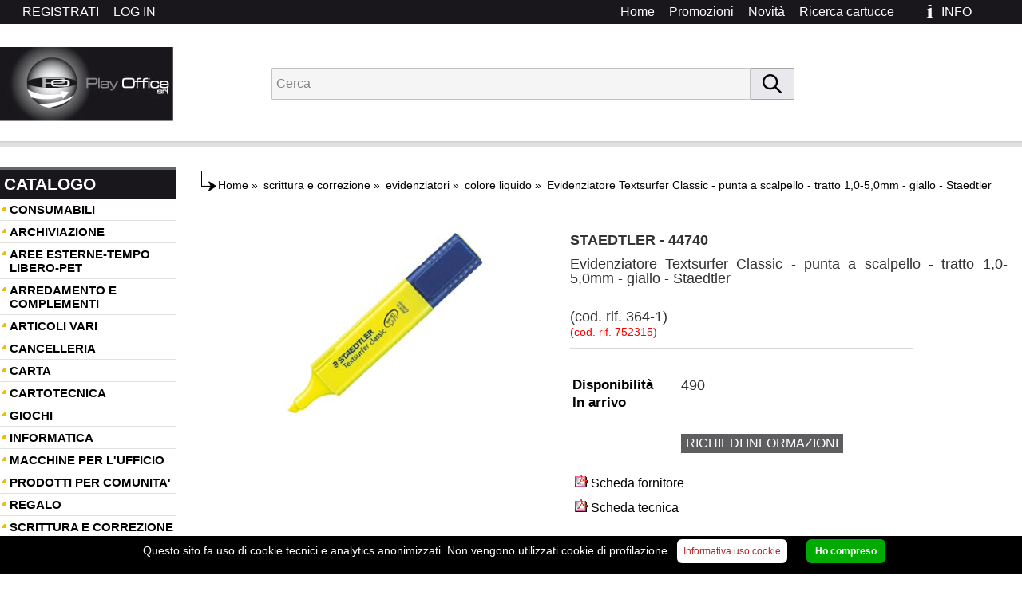

--- FILE ---
content_type: text/html
request_url: https://shop.playoffice.eu/z/evidenziatore-textsurfer-classic-punta-a-scalpello-tratto-1.0-5.0mm-giallo-staedtler/364-1/14965
body_size: 35640
content:
<!doctype html>
<html>
<head>
<title>Evidenziatore Textsurfer Classic - punta a scalpello - tratto 1,0-5,0mm - giallo - Staedtler</title>
<meta http-equiv="Content-Type" content="text/html; charset=UTF-8"/>

<meta name="copyright" content="DMConsulting srl"/>
<meta name="Author" content="DMConsulting"/>
<meta name="distribution" content="Global"/>
<meta http-equiv="Content-Language" content="it-IT"/>
<meta name="revisit-after" content="7 days"/>
<meta name="robots" content="INDEX, FOLLOW, ALL"/>
<meta name="Subject" content="Prodotti per ufficio"/>
<meta name="description" content="Evidenziatore TEXTSURFER CLASSIC. Inchiostro pigmentato lunga durata. Sistema INKJET SAFE. Asciugatura rapida. Cappuccio girevole per facile apertura dotato di clip. Ideale per carta, fax e copy. Punta scalpello. Colore: giallo."/>
<meta name="keywords" content="Ingrosso cartoleria, carta, scuola, cartucce, articoli cancelleria, accessori ufficio, cartucce ink jet, ricarica toner, toner, consumabili, prodotti per ufficio, articoli per ufficio, mobili per ufficio, prodotti cancelleria, toner compatibili" />
<meta http-equiv="X-UA-Compatible" content="IE=11" />


<base href="https://shop.playoffice.eu/" id="baseHref" />

<link href="https://shop.playoffice.eu/stili/Main.css?ver=2" rel="stylesheet" type="text/css" />
<link href="https://shop.playoffice.eu/stili/template.css" rel="stylesheet" type="text/css" />
<link href="https://shop.playoffice.eu/stili/_Sito.css" rel="stylesheet" type="text/css" />
<link href="https://shop.playoffice.eu/immagini/favicon.ico" rel="shortcut icon" />

<link href="https://shop.playoffice.eu/javascript/lightbox/css/lightbox.min.css" rel="stylesheet">
<link href="https://shop.playoffice.eu/stili/vanilla-tabs.css" rel="stylesheet">
<style>
#CompPrinter {
  border-collapse: collapse;
  width: 40%;
}
#CompPrinter td, #CompPrinter th {
  border: 1px solid #ddd;
  padding: 8px;
}
#CompPrinter tr:nth-child(even){background-color: #f4f4f4;}
#CompPrinter th {
  padding-top: 12px;
  padding-bottom: 12px;
  text-align: left;
}
</style>
<style type="text/css">
.linkcodice { color: #000000; font-family: arial; font-size: 11px; font-style: normal; font-variant: normal; font-weight: bold; text-decoration:none; }
.linkcodice:hover { color: #000000; font-family: arial; font-size: 11px; font-style: normal; font-variant: normal; font-weight: bold; text-decoration:underline; }
.testocodice { color: #000000; font-family: arial; font-size: 11px; font-style: normal; font-variant: normal; font-weight: normal; text-decoration: none; }
.testocodice:hover { color: #000000; font-family: arial; font-size: 11px; font-style: normal; font-variant: normal; font-weight: normal; text-decoration: underline; }
#hrefImg {
    cursor:url(https://shop.playoffice.eu//immagini/magnifying-glass.cur),pointer;
}
</style>

</head>
<body leftmargin="0" topmargin="0" marginwidth="0" marginheight="0">

<A name="Top"></A>
<table width="1280px" border="0" align="center" cellpadding="0" cellspacing="0">
  <tr> 
    <td align="center" valign="top">
    <table width="1280px" border="0" align="center" cellpadding="0" cellspacing="0">
      <tr> 
        <td align="center" valign="top"> 
         <div align="center">
<style>
    BODY {
    background-image: url(https://shop.playoffice.eu/immagini/Sfondo_Top.jpg);
    background-repeat:repeat-x;
}
</style>
<div id="menuTop" class="toplink" >
<div class="rsp RagSoc" >
	
</div>
<div style="float:left" class="RagSoc">
<ul>

	<li class="">
	<a href="https://shop.playoffice.eu/comuni/login.asp" class="linktopnew" target="_self">LOG IN</a>
	</li>

    <li class="">                           
	<a class="linktopnew" href="https://shop.playoffice.eu/comuni/registrazione.asp" title="Registrati al sito">REGISTRATI<span class="seplink"></span></a>
    </li>

</ul>
</div>
	<ul itemscope itemtype="https://www.schema.org/SiteNavigationElement" role="menu">
        
		<li class="cellaCarrelloTopInfo">
		<a id="aHrefCar" href="https://shop.playoffice.eu/Info.asp" title="Totale articoli nel carrello: 0" target="_self">
		<div class="LinkCarrellotop">INFO&nbsp;<span id="qtyCartDiv" class="linktop"><span id="qtyCart"></span></span>
        </div></a>
        &nbsp;
			</li>				
			<li itemprop="name" role="menuitem">
			
            <a itemprop="url" class="linktopnew" href="https://shop.playoffice.eu/identiprint/identiprint.asp" target="_self" title="Ricerca cartucce">Ricerca cartucce</a>
			</li>
			
			<li itemprop="name" role="menuitem">
				<a itemprop="url" class="linktopnew" href="https://shop.playoffice.eu/novita.asp" target="_self" title="Novità">Novità</a> 			
			</li>
			<li itemprop="name" role="menuitem">
				<a itemprop="url" class="linktopnew" href="https://shop.playoffice.eu/promo.asp" target="_self" title="Promozioni">Promozioni</a> 			
			</li>
            
		<li itemprop="name" role="menuitem">
			<a itemprop="url" class="linktopnew" href="https://shop.playoffice.eu/" target="_self" title="Home">Home<span class="seplink"></span></a>
		</li>
		<li class="linktopnew">
			
			<span class="seplink"></span>
		</li>	
	</ul>	
</div>
<div class="top">
	<a href="https://shop.playoffice.eu/" target="_self"><div class="topLogo"></div></a>
	<div class="CercaTop">
		
<form method="POST" id="fSearchF" action="https://shop.playoffice.eu/Cerca_linea.asp" style="display:inline;" target="_parent">
<div class="input-group">
<input type="search" id="searchInput" autocomplete="off" name="Ricerca2" maxlength="50" class="casellatestoricercaTOP" placeholder="Cerca" style="margin:0;padding:0 5px;" value="" />

<span class="input-group-btn">
    <button class="Tpuls" type="button" id="btnSearch"><img src="https://shop.playoffice.eu/immagini/search.png" alt="search" /></button>
</span>
</div>
<input type="hidden" id="zeroStock" value="1" />
</form>
<div id="searchOverlay" class="overlay"></div>
<div id="suggestionSearch"></div>	
	</div>
</div>

	     </div>
        </td>
      </tr>
    </table>
<table width="1280px" height="100%" border="0" align="center" cellpadding="0" cellspacing="0" bgcolor="#FFFFFF"> 
<tr> 
  <td valign="top" width="220px">
  			


    </div>

</div>


<div class="AlaCatalogo">CATALOGO</div>
    <div id="menuWrapper" class="bordotabellalato">
        <div id="menuWrapperInner" class="sfondobloccomenu">
            <ul id="accordion" class="rootlistMenu">
                
            <li class="Macro trSettMenu" id="trSttMn-6">
                <div class="catalogo_link_livello">
                <b>CONSUMABILI</b>
                </div>
            </li>
                    
            <li class="Macrobis trSettMenu" id="trSttMn-1">
                <div class="catalogo_link_livello">
                <b>ARCHIVIAZIONE</b>
                </div>
            </li>
                    
            <li class="Macro trSettMenu" id="trSttMn-45">
                <div class="catalogo_link_livello">
                <b>AREE ESTERNE-TEMPO LIBERO-PET</b>
                </div>
            </li>
                    
            <li class="Macrobis trSettMenu" id="trSttMn-2">
                <div class="catalogo_link_livello">
                <b>ARREDAMENTO E COMPLEMENTI</b>
                </div>
            </li>
                    
            <li class="Macro trSettMenu" id="trSttMn-10018">
                <div class="catalogo_link_livello">
                <b>ARTICOLI VARI</b>
                </div>
            </li>
                    
            <li class="Macrobis trSettMenu" id="trSttMn-3">
                <div class="catalogo_link_livello">
                <b>CANCELLERIA</b>
                </div>
            </li>
                    
            <li class="Macro trSettMenu" id="trSttMn-4">
                <div class="catalogo_link_livello">
                <b>CARTA</b>
                </div>
            </li>
                    
            <li class="Macrobis trSettMenu" id="trSttMn-5">
                <div class="catalogo_link_livello">
                <b>CARTOTECNICA</b>
                </div>
            </li>
                    
            <li class="Macro trSettMenu" id="trSttMn-35">
                <div class="catalogo_link_livello">
                <b>GIOCHI</b>
                </div>
            </li>
                    
            <li class="Macrobis trSettMenu" id="trSttMn-18">
                <div class="catalogo_link_livello">
                <b>INFORMATICA</b>
                </div>
            </li>
                    
            <li class="Macro trSettMenu" id="trSttMn-9">
                <div class="catalogo_link_livello">
                <b>MACCHINE PER L'UFFICIO</b>
                </div>
            </li>
                    
            <li class="Macrobis trSettMenu" id="trSttMn-10">
                <div class="catalogo_link_livello">
                <b>PRODOTTI PER COMUNITA'</b>
                </div>
            </li>
                    
            <li class="Macro trSettMenu" id="trSttMn-11">
                <div class="catalogo_link_livello">
                <b>REGALO</b>
                </div>
            </li>
                    
            <li class="Macrobis trSettMenu" id="trSttMn-12">
                <div class="catalogo_link_livello2">
                <b>SCRITTURA E CORREZIONE</b>
                </div>
            </li>
                    
            <li class="Macro trSettMenu" id="trSttMn-30">
                <div class="catalogo_link_livello">
                <b>SCUOLA</b>
                </div>
            </li>
                    
            <li class="Macrobis trSettMenu" id="trSttMn-31">
                <div class="catalogo_link_livello">
                <b>SERVIZI</b>
                </div>
            </li>
                    
            <li class="Macro trSettMenu" id="trSttMn-20">
                <div class="catalogo_link_livello">
                <b>SPEDIZIONE IMBALLO E MAGAZZINO</b>
                </div>
            </li>
                    
            <li class="Macrobis trSettMenu" id="trSttMn-15">
                <div class="catalogo_link_livello">
                <b>VISUAL E COMUNICAZIONE</b>
                </div>
            </li>
                    
            <li class="Macro trSettMenu" id="trSttMn-61">
                <div class="catalogo_link_livello">
                <b>SISTEMI DI STAMPA</b>
                </div>
            </li>
                
		</ul>
    </div>
</div>
		
    <a href="identiprint/identiprint.asp"><img src="https://shop.playoffice.eu//immagini/LOGOIDENTIPRINT.png" alt="Ricerca cartucce e toner" border="0" /></a> 
<div class="textCenter">

	
<div class="textCenter">

<p><a href="https://2024.catalogoufficio.it/52449-play-office-srl/" target="_blank">
<img src="https://www.masteroffice.biz/amministrazione/wysiwyg_beta/imgupload/Catalogo_Sfogliabile.jpg" alt="Sfoglia il catalogo on line" border="0" /></a></p>

<p><a href="https://api.whatsapp.com/send?phone=393387004535" title="Messaggia su WhatsApp" target="_blank">
<img style="vertical-align:middle" src="https://www.masteroffice.biz/immagini/whatsapp-button.png" alt="Messaggia su WhatsApp">
</a></p>
<!--p><a href="http://catalogo.smartcatalogue.it/#p=1" target="_blank"><img src="https://shop.playoffice.eu/immagini/Catalogo_Sfogliabile.jpg" alt="Catalogo Sfogliabile" border="0" /></a></p-->
<img src="https://shop.playoffice.eu//immagini/Banner_Mobili1.jpg" alt="Arrediamo il tuo ufficio" border="0" usemap="#Mapa"/>
<map name="Mapa" id="Mapa">
<area shape="rect" coords="-2,165,167,223" href="https://www.gruppo-francobruno.it" target="_blank" alt="Mobili" />
<area shape="rect" coords="0,227,163,286" href="http://www.sedutecomel.it/" target="_blank" alt="Sedute" />
</map><br />
<a href="https://www.stefanoabbate.it" target="_blank">
<img src="https://shop.playoffice.eu//immagini/Banner_Tendaggi.jpg" alt="Tendaggi" border="0" /></a>


    <p><a href="comuni/APP.asp" >
        <img src="https://shop.playoffice.eu//immagini/banner_appBig.jpg" alt="Scarica APP" title="Scarica la nuova APP" border="0" />
    </a></p>

    <p><a href="omaggilista.asp" >
        <img src="https://shop.playoffice.eu//immagini/banner_omaggiBig.jpg" alt="Visualizza lista omaggi" title="Visualizza lista omaggi" border="0"/>
    </a></p>

<a href="comuni/BannerRedir.asp?Banner=starline">
    <img src="https://www.masteroffice.biz/immagini/Banner_Starline.gif" alt="Toner Starline" border="0" />
</a>
<p><img src="https://shop.playoffice.eu//immagini/Iva-Esclusa.jpg" border="0"/></p>

<!--p><img src="immagini/pagamenti.gif" alt="Pagamenti sicuri" title="Pagamenti sicuri" border="0"/></p-->
</div>
</div>
</div>
  </td>
     
<td width="1060px" align="center" valign="top" style="padding-left:15px;">

<div class="percorso" style="width:98%;">
<div class="floatLeft"><img src="immagini/FrecciaPercorso.gif" width="18" alt=""/></div>
<div class="div_center percorso" itemprop="breadcrumb" itemscope itemtype="https://schema.org/BreadcrumbList">
    <span itemprop="itemListElement" itemscope itemtype="https://schema.org/ListItem">
        <a itemprop="item" href="https://shop.playoffice.eu/" class="percorso">Home</a>
            <meta itemprop="name" content="Homepage" />
            <meta itemprop="position" content="1" />
    </span>
    <span>&raquo;</span>
    <span itemprop="itemListElement" itemscope itemtype="https://schema.org/ListItem">
    <a itemprop="item" href="g/12/scrittura-e-correzione" title="" class="percorso"> 
		<span itemprop="name">scrittura e correzione</span></a>
        <meta itemprop="position" content="2" />
    </span>

	<span>&raquo;</span>
    <span itemprop="itemListElement" itemscope itemtype="https://schema.org/ListItem">
    <a itemprop="item" href="g/12/scrittura-e-correzione/182/evidenziatori" class="percorso">  
        	<span itemprop="name">evidenziatori</span></a>
        <meta itemprop="position" content="3" />
    </span>

	<span>&raquo;</span>
    <span itemprop="itemListElement" itemscope itemtype="https://schema.org/ListItem"> 
    <a itemprop="item" href="g/12/scrittura-e-correzione/182/evidenziatori/758/colore-liquido" class="percorso">
		<span itemprop="name">colore liquido</span></a>
        <meta itemprop="position" content="4" />
    </span>

<span>&raquo;</span>
<span itemprop="itemListElement" itemscope itemtype="https://schema.org/ListItem"> 
<a itemprop="item" href="zoom.asp?daevidenziatore-textsurfer-classic-punta-a-scalpello-tratto-1.0-5.0mm-giallo-staedtlerca364-1ia14965" class="percorso">
	<span itemprop="name">Evidenziatore Textsurfer Classic - punta a scalpello - tratto 1,0-5,0mm - giallo - Staedtler</span></a>
    <meta itemprop="position" content="5" />
</span>
</div></div>

<form id="formMainZoom" runat="server" style="margin: 0;">
<table width="100%" border="0" cellspacing="0" cellpadding="0" align="center">
  <tr><td height="4" class="" align="center">
  <br>
   <div align="center"></div>
        <table border="0"><tr><td width="100%" align="center">
        <table class="quadroimgcatalogo" align="center" border="0" cellspacing="5" width="1015px" >
        <tr><td align="center" width="45%" style="height:280px; position:relative;" valign="top">
		
			<a href="archivio_immagini/od/Big/44740.jpg" data-lightbox="44740.jpg" data-title="Evidenziatore Textsurfer Classic - punta a scalpello - tratto 1,0-5,0mm - giallo - Staedtler" id="hrefImg">
				<IMG name="IMG1" id="IMG1" src="archivio_immagini/od/44740.jpg" border="0" alt="44740"/>
			</a>
			 
	        </td><td class="testonero" style="vertical-align:top; padding-top:10px; width:55%">
			<div class="textJustify" >
	        <strong>STAEDTLER - 44740</strong>
						
			<h1 class="testonero">Evidenziatore Textsurfer Classic - punta a scalpello - tratto 1,0-5,0mm - giallo - Staedtler</h1>
			
                <br>(cod. rif. 364-1)
                <br><span class="text_red">(cod. rif. 752315)</span>
		    <div class="rigadesczoom"></div>

	<table width="90%" border="0" class="Tabella_MultiDato" style="margin-top:15px;">
				
				<tr><td class="Tabella_Header_zoom" width="25%"></td>
	            <td class="Tabelle_LineeDisparizoom" width="65%"></td></tr>
				
			    
					<tr><td class="Tabella_Header_zoom">Disponibilità</td>
					<td class="Tabelle_LineeDisparizoom" >
					490
					</td></tr>
					
						<tr><td class="Tabella_Header_zoom">In arrivo</td>
						<td class="Tabelle_LineeDisparizoom">
						
						-
						
                        </td></tr>
					

				 <tr>
				<td class="Tabella_Header_zoom prezzozoom" style="padding-top:20px; width:352px;" align="center">
			
    </td>
	    <td class="Tabelle_LineeDisparizoom" style="padding-top:20px;">
        
		                              
        <div class="action_info_cont"><div class="info_contRighe pointer addCarrInfo" id="addI-Z-14965" title="Pulsante Richiedi informazioni prodotti esposti">Richiedi informazioni</div>
        <div id="addIZMess14965"></div></div>  
    
        <input type="hidden" name="IDArticolo" value="14965"/>
        <input type="hidden" name="CodArtProd" value="364-1"/> 
	</td></tr>
			<tr>
				<td class="Tabella_Header_zoom invecedizoom">
				
				</td>
	        <td class="Tabelle_LineeDisparizoom">
            
			</td></tr>

        
			<tr><td colspan="2"><div style="margin-top:20px;">
			<p><a href="https://shop.playoffice.eu/Archivio_Immagini/schede/Schede_fornitore/44740.pdf" target="_blank" class="percorso" style="font-size:16px;"><img src="immagini/pdf.gif" alt="Scheda fornitore"> Scheda fornitore</a></p><p><a href="https://shop.playoffice.eu/Archivio_Immagini/schede/Schede_tecniche/44740.pdf" target="_blank" class="percorso" style="font-size:16px;"><img src="immagini/pdf.gif" alt="Scheda tecnica"> Scheda tecnica</a></p>
			</div></td></tr> 
		
	 
	</table></div></td></tr>
	</table>
    			
		<p style="font-family:'Trebuchet MS';">
			<a href="https://shop.playoffice.eu//comuni/registrazione.asp" class="text_red_bold" style="text-decoration:underline !important; font-size:16px;">
				REGISTRATI PER ACQUISTARE
			</a>
		</p>
    

<div class="testonero" style="text-align:left; padding:20px 0 0;">
	<ul id="tabs-h" class="tabs">
		<li data-title="Descrizione">Evidenziatore TEXTSURFER CLASSIC. Inchiostro pigmentato lunga durata. Sistema INKJET SAFE. Asciugatura rapida. Cappuccio girevole per facile apertura dotato di clip. Ideale per carta, fax e copy. Punta scalpello. Colore: giallo.</li>
		<li data-title="Caratteristiche">
			<table border="0" style="border-collapse: collapse;width:30%;">
			<thead><tr><th style="width:60%"></th><th style="width:40%"></th></tr></thead>
			<tbody>
			
				<tr><td class="Tabella_Header_zoom">Marca</td>
						<td class="Tabelle_LineeDisparizoom"><a href="marche/297/staedtler">STAEDTLER</a></td></tr>
				
							<tr><td class="Tabella_Header_zoom">Pagina del catalogo</td>
							<td class="Tabelle_LineeDisparizoom">742</td>
							</tr>
						
							<tr><td class="Tabella_Header_zoom">Pezzi confezione</td>
							<td class="Tabelle_LineeDisparizoom">10</td></tr>
						
							<tr><td class="Tabella_Header_zoom">Pezzi imballo</td>
							<td class="Tabelle_LineeDisparizoom">50</td></tr>
						
						   <tr><td class="Tabella_Header_zoom">Barcode pezzo</td>
							<td class="Tabelle_LineeDisparizoom">4007817304679</td></tr>
						
							<tr><td class="Tabella_Header_zoom">Barcode confezione</td>
							<td class="Tabelle_LineeDisparizoom">44740CNF01</td></tr>
						
							<tr><td class="Tabella_Header_zoom">Barcode imballo</td>
							<td class="Tabelle_LineeDisparizoom">4007817334812</td></tr>
						
							<tr><td class="Tabella_Header_zoom">Peso pezzo</td>
							<td class="Tabelle_LineeDisparizoom">0,02&nbsp;Kg</td></tr>
						
			</tbody>
			</table>
		</li>

		
	</ul>
</div>	

	</tbody>
	</table>
	</div>
	<script type="application/ld+json">
    {
      "@context": "https://schema.org/",
      "@type": "Product",
      "name": "Evidenziatore Textsurfer Classic - punta a scalpello - tratto 1,0-5,0mm - giallo - Staedtler",
      "image": "https://shop.playoffice.eu/archivio_immagini/od/44740.jpg",
      "description": "Evidenziatore TEXTSURFER CLASSIC. Inchiostro pigmentato lunga durata. Sistema INKJET SAFE. Asciugatura rapida. Cappuccio girevole per facile apertura dotato di clip. Ideale per carta, fax e copy. Punta scalpello. Colore: giallo.",
      "sku": "44740",
      "mpn": "364-1",
      "brand": {
        "@type": "Brand",
        "name": "STAEDTLER"  
      },
      "offers": {
        "@type": "Offer",
        "priceCurrency": "EUR",
        "price": "0.79",
        "url": "shop.playoffice.eu/z/evidenziatore-textsurfer-classic-punta-a-scalpello-tratto-1.0-5.0mm-giallo-staedtler/364-1/14965",
        "itemCondition": "https://schema.org/NewCondition",
        "availability": "https://schema.org/InStock",
        "seller": {
          "@type": "Organization",
          "name": "Play Office S.r.l."
        }
      }
    }
    </script>
 
    </td>
    </tr>
	<tr><td>
	
        <div class="Alternativirigazoom" style="padding-bottom:15px; margin-top:20px;"></div>
    
	<div class="Index" style="border-top-style:none;" >
		<div class="Bookmark">Chi ha acquistato questo prodotto ha acquistato anche i seguenti articoli</div>
	</div>
    
		<div class="boxzoomprimo">
        
            <input type="hidden" id="qtaICR12256" name="qta" value="1"/>
        
        <div class="artContainer"><a href="z/marcatore-permanente-n50-punta-tonda-nero-pentel/n50-a/12256" class="linkbl">
		<div class="imgcorrelati">
		<img src="archivio_immagini/od/200/29882.jpg" alt="29882" width="200" height="200" />
		</div>
		<div class="desccorrelati">
			<span class="strong">PENTEL - 29882</span><br />Marcatore permanente N50 - punta tonda - nero - Pentel
            <div id="ntfCR12256"></div>
        </div>
        </a></div>
        
            <div class="action_info_cont"><img src="immagini/carrello_info.png" id="addI-CR-12256" class="pointer addCarrInfo addInfoImgCorrelati"
                alt="Richiesta informazioni articolo" title="Pulsante Richiedi informazioni prodotti esposti" />
                <div id="addICRMess12256"></div></div>
        
        <input type="hidden" id="idArCR12256" name="IDArticolo" value="12256"/> 
        <input type="hidden" id="codArCR12256" name="CodArticolo" value="29882"/> 
        <input type="hidden" id="alqIvCR12256" name="IVA" value="22"/> 
        <input type="hidden" id="dsArCR12256" name="NomeProdotto" value="Marcatore permanente N50 - punta tonda - nero - Pentel"/> 
        <input type="hidden" id="marArCR12256" name="MarcaArticolo" value="PENTEL"/>  
        <input type="hidden" id="fornCR12256" name="fornitore" value="5"/>
        
		<br>&nbsp;
		</div>
		
		<div class="boxzoomsecter">
        
            <input type="hidden" id="qtaICR11801" name="qta" value="10"/>
        
        <div class="artContainer"><a href="z/punti-130-e-6-4-acciaio-naturale-metallo-zenith-conf.-1000-punti/0311301401/11801" class="linkbl">
		<div class="imgcorrelati">
		<img src="archivio_immagini/od/200/28176.jpg" alt="28176" width="200" height="200" />
		</div>
		<div class="desccorrelati">
			<span class="strong">ZENITH - 28176</span><br />Punti 130/E - 6/4 - acciaio naturale - metallo - Zenith - conf. 1000 punti
            <div id="ntfCR11801"></div>
        </div>
        </a></div>
        
            <div class="action_info_cont"><img src="immagini/carrello_info.png" id="addI-CR-11801" class="pointer addCarrInfo addInfoImgCorrelati"
                alt="Richiesta informazioni articolo" title="Pulsante Richiedi informazioni prodotti esposti" />
                <div id="addICRMess11801"></div></div>
        
        <input type="hidden" id="idArCR11801" name="IDArticolo" value="11801"/> 
        <input type="hidden" id="codArCR11801" name="CodArticolo" value="28176"/> 
        <input type="hidden" id="alqIvCR11801" name="IVA" value="22"/> 
        <input type="hidden" id="dsArCR11801" name="NomeProdotto" value="Punti 130/E - 6/4 - acciaio naturale - metallo - Zenith - conf. 1000 punti"/> 
        <input type="hidden" id="marArCR11801" name="MarcaArticolo" value="ZENITH"/>  
        <input type="hidden" id="fornCR11801" name="fornitore" value="5"/>
        
		<br>&nbsp;
		</div>
		
		<div class="boxzoomsecter">
        
            <input type="hidden" id="qtaICR11160" name="qta" value="1"/>
        
        <div class="artContainer"><a href="z/forbice-professional-17-cm-lama-acciaio-inox-nero-grigio-lebez/4329/11160" class="linkbl">
		<div class="imgcorrelati">
		<img src="archivio_immagini/od/200/25797.jpg" alt="25797" width="200" height="200" />
		</div>
		<div class="desccorrelati">
			<span class="strong">LEBEZ - 25797</span><br />Forbice Professional - 17 cm - lama acciaio inox - nero/grigio - Lebez
            <div id="ntfCR11160"></div>
        </div>
        </a></div>
        
            <div class="action_info_cont"><img src="immagini/carrello_info.png" id="addI-CR-11160" class="pointer addCarrInfo addInfoImgCorrelati"
                alt="Richiesta informazioni articolo" title="Pulsante Richiedi informazioni prodotti esposti" />
                <div id="addICRMess11160"></div></div>
        
        <input type="hidden" id="idArCR11160" name="IDArticolo" value="11160"/> 
        <input type="hidden" id="codArCR11160" name="CodArticolo" value="25797"/> 
        <input type="hidden" id="alqIvCR11160" name="IVA" value="22"/> 
        <input type="hidden" id="dsArCR11160" name="NomeProdotto" value="Forbice Professional - 17 cm - lama acciaio inox - nero/grigio - Lebez"/> 
        <input type="hidden" id="marArCR11160" name="MarcaArticolo" value="LEBEZ"/>  
        <input type="hidden" id="fornCR11160" name="fornitore" value="5"/>
        
		<br>&nbsp;
		</div>
		

 	</td></tr>

  </table>
  </form>
  </td>
  </tr>


  <tr bgcolor="#FFFFFF"> 
    <td colspan="10" align="right" class="bordopagina">
	<div style="width:100%; text-align:left; margin-top:50px; margin-bottom:50px;">
	<a class="indietro-zoom" href="javascript:history.back()">« indietro</a>
	</div>
</td>
  </tr>
</table>
</form> 
<!-- FINE CARICAMENTO DETTAGLI ARTICOLO FRAME CENTRALE -->
	</td>
	</tr>
</table>
</td></tr></table>



	<div class="fasciaBottom"></div>
<div class="ContBottom">
 <div class="box1">
 <ul>
 	<li class="libottom">INFORMAZIONI SUL SITO</li></ul>
 	<ul itemscope itemtype="https://www.schema.org/SiteNavigationElement" role="menu">
    
 	<li class="libottom" itemprop="name" role="menuitem"><a itemprop="url" href="https://shop.playoffice.eu/sitoweb/azienda.asp" target="" class="TESTOBOTTOM" title="Chi siamo">Chi siamo</a></li>
	<li class="libottom" itemprop="name" role="menuitem"><a itemprop="url" href="https://shop.playoffice.eu/sitoweb/contatti.asp" target="" class="TESTOBOTTOM" title="Contatti">Contatti</a></li>	
	
<li class="libottom" itemprop="name" role="menuitem"><a itemprop="url" href="https://shop.playoffice.eu/sitoweb/privacy.asp" class="TESTOBOTTOM" title="Privacy">Privacy</a></li>
	<li class="libottom" itemprop="name" role="menuitem"><a itemprop="url" href="https://shop.playoffice.eu/comuni/informativacookies.asp" class="TESTOBOTTOM" target="_blank" title="Informativa uso cookie">Informativa uso cookie</a></li>
 </ul>
 </div>
 <div class="box2">
 <ul>
 	<li class="libottom">SEZIONI UTILI</li></ul>
 	<ul>
 	<li class="libottom"><a href="https://shop.playoffice.eu/" class="TESTOBOTTOM">Catalogo</a></li>
	<li class="libottom"><a href="https://shop.playoffice.eu/promo.asp" class="TESTOBOTTOM">Promozioni</a></li>
	<li class="libottom"><a href="https://shop.playoffice.eu/novita.asp" class="TESTOBOTTOM">Novità</a></li>
	<li class="libottom"><a href="https://shop.playoffice.eu/speedyorder.asp" class="TESTOBOTTOM">Speedy order</a></li>
 	<li class="libottom">
		
			<a class="TESTOBOTTOM" href="https://shop.playoffice.eu/identiprint/identiprintNO.asp">Ricerca cartucce</a> 
		
	</li>
 </ul>
 </div>
 <div class="box3">
			
 </div>
<div class="clear"></div><span>I prezzi indicati si intendono IVA esclusa</span>
<p style="margin-bottom:25px;">


<strong class="ragsoc">Play Office S.r.l.</strong><br />
	Via Poppea Sabina, 96 00131 Roma (RM)<br />
Tel. 0651846666
<br/>
<a href="https://api.whatsapp.com/send?phone=393387004535" title="Messaggia su WhatsApp" target="_blank"><img src="https://www.masteroffice.biz/immagini/icona-whatsapp.png"></a>
<br />
Email: <a href="mailto:clienti@playoffice.eu" target="_blank" class="TESTOBOTTOM">clienti@playoffice.eu</a><br />
P.I. / C.F. 08786301005  CCIAA ROMA REA N. 1119584 Cap. Soc. € 10.000,00 i.v.
</p>
</div>
<script src="https://shop.playoffice.eu//javascript/cookiechoices.js"></script>

<script>
    document.addEventListener('DOMContentLoaded', function(event) {
        cookieChoices.showCookieConsentBar("Questo sito fa uso di cookie tecnici e analytics anonimizzati. Non vengono utilizzati cookie di profilazione.", "Ho compreso", "Informativa uso cookie", "comuni/InformativaCookies.asp");
    });
</script>
<script type="application/ld+json">
{
"@context" : "https://schema.org",
"@type" : "Organization",
"name" : "Play Office S.r.l.",
"url" : "https://shop.playoffice.eu/",
"logo" : "https://shop.playoffice.eu//immagini/LogoTop.jpg",
"contactPoint" : [{
"@type" : "ContactPoint",
"telephone" : "+39-0692599235",
"contactType" : "customer service"
}],
	"address": {
	"@type": "PostalAddress",
	"streetAddress": "Via Poppea Sabina, 96",
	"addressLocality": "Roma",
	"addressRegion": "RM",
	"postalCode": "00131",
	"addressCountry": "Italy"
	},
}
</script>


<script type="text/plain" async src="https://www.googletagmanager.com/gtag/js?id=UA-28452840-1"></script>
<script type="text/plain">
  window.dataLayer = window.dataLayer || [];
  function gtag(){dataLayer.push(arguments);}
  gtag('js', new Date());
  gtag('config', 'UA-28452840-1', { 'anonymize_ip': true, 'cookie_flags': 'SameSite=None;Secure' });
</script>


<script type="text/plain" data-cookiecategory="statistics" async src="https://www.googletagmanager.com/gtag/js?id=G-YFTZRXGJE3"></script>
<script type="text/plain" data-cookiecategory="statistics">
  window.dataLayer = window.dataLayer || [];
  function gtag(){dataLayer.push(arguments);}
  gtag('js', new Date());

  gtag('config', 'G-YFTZRXGJE3', { 'anonymize_ip': true, 'cookie_flags': 'SameSite=None;Secure' });
</script>

<!--TOTALESOLPLUS-->
<script type="text/plain" async src="https://www.googletagmanager.com/gtag/js?id=UA-147211258-1"></script>
<script type="text/plain">
  window.dataLayer = window.dataLayer || [];
  function gtag(){dataLayer.push(arguments);}
  gtag('js', new Date());
  gtag('config', 'UA-147211258-1', { 'anonymize_ip': true, 'cookie_flags': 'SameSite=None;Secure' });
</script>

<!--TOTALESOLPLUS-->
<script type="text/plain" data-cookiecategory="statistics" async src="https://www.googletagmanager.com/gtag/js?id=G-CWQ910EJWD"></script>
<script type="text/plain" data-cookiecategory="statistics">
  window.dataLayer = window.dataLayer || [];
  function gtag(){dataLayer.push(arguments);}
  gtag('js', new Date());

  gtag('config', 'G-CWQ910EJWD', { 'anonymize_ip': true, 'cookie_flags': 'SameSite=None;Secure' });
</script>

<script src="https://shop.playoffice.eu/javascript/jquery-3.6.0.min.js"></script>
<script type="text/javascript">
    var $j = jQuery.noConflict(),
       baseUrl = "https://shop.playoffice.eu";
</script>

<script src="https://shop.playoffice.eu/javascript/lang/lang_it-IT.js"></script>

<script src="https://shop.playoffice.eu/javascript/functions.js?ver=2"></script>
<script type="text/javascript">
$j(function () {
    $j(document).on('keydown',function(e) {
        var keycode;
        if (window.event) {
            keycode=window.event.keyCode;
        }
        else {
            keycode=e.which;
        }
        if (keycode==116){
            $j("#flagM").val('');
            $j("#flagF").val('');
        }
    });
    
        setTimeout(function () {GetItemsMenu('https://shop.playoffice.eu//comuni/EstraiCategorie.asp', 'trSttMn-12', '182');}, 10);
    
    $j(".addPref").on({
        click: function () {
            AddPreferiti($j(this).attr('id'));
        }
    });
    $j(".addCarr").on({
        click: function () {
            AddCarrello($j(this).attr('id'), 'addC');
        }
    });
    $j(".addCarrInfo").on({
        click: function () {
            AddCarrello($j(this).attr('id'), 'addI');
        }
    });
    $j(".trSettMenu").on({
        click: function (event) {
            GetItemsMenu('https://shop.playoffice.eu//comuni/EstraiCategorie.asp', $j(this).attr('id'), null);
        }
    });
    
	$j(window).scroll(function() {
		if ($j(this).scrollTop() > 220) {
			$j('#toTopButton').fadeIn(500);
		} else {
			$j('#toTopButton').fadeOut(500);
		}
	});			
	$j('#toTopButton').click(function(event) {
		event.preventDefault();
		$j('html, body').stop().animate({scrollTop: 0}, 500);
		return false;
	})
});
</script>
<div id="toTopButton" title="Torna in alto">
	<a id="aToTopButton" href="#"><span id="spanToTopButton"></span></a>
</div>
<div id="notBar"></div>

<script type="text/template" id="notBarTemplate">
<div id="wrapperNotifBar" style="display:none; z-index:9999;">
    <div id="notif_bar">
        <div id="id_notif_bar">
            <div id="backgroundNotifBar">
                <div id="contentNotifBar">
                    <span id="titleNotifBar">Articolo aggiunto con successo</span>
                    <p id="idContentP">Totale articoli nel carrello: <span id="qtyCartBar">0</span>
                    <span id="idBtnToCartBar">
                    <a href="https://shop.playoffice.eu//carrello.asp" id="btnToCartBar"><img src="https://shop.playoffice.eu//immagini/shopping_cart.png" alt="Carrello" border="0" style="vertical-align:middle"/>&nbsp;&nbsp;Vai al carrello &raquo;</a>
                    </span>
                </p></div>
                <span id="idIcoNotifBar"></span>
                <span id="idCloseNotifBar" title="Chiudi" onclick="HideBlock('wrapperNotifBar');"></span>
            </div>
        </div>
    </div>
</div>
</script>

<script type="text/javascript" src="https://shop.playoffice.eu//javascript/lightbox/lightbox.min.js"></script>
<script>
function ChangeHref(img)
{   
	var o = $j("#hrefImg");
	o.attr("href", "data_img/immagini/Big/" + img);
	o.attr("data-lightbox", img);
}
</script>

<script src="https://shop.playoffice.eu/javascript/vanilla-tabs.min.js"></script>
<script type="text/javascript">
	document.addEventListener('DOMContentLoaded', () => {
		// create horizontal tabs
		new VanillaTabs({
			'selector': '#tabs-h',	// default is ".tabs"
			'type': 'horizontal', 	// can be horizontal / vertical / accordion
			'responsiveBreak': 840,	// tabs become accordion on this device width
			'activeIndex' : 0				// active tab index (starts from 0 ). Can be -1 for accordions.
		});
	});
</script>

</body>
</html>


--- FILE ---
content_type: text/html
request_url: https://shop.playoffice.eu//comuni/EstraiCategorie.asp
body_size: 1775
content:
<ul><li id="Settore12--1" style="display:none;" class="famigliesel" onclick="preventEv(event);"><div id="mcr12--1" class="menuMacro"><a href="g/12/scrittura-e-correzione/182/evidenziatori" class="catalogo_link_livello">Evidenziatori</a></div></li><li id="Settore12--2" style="display:none;" class="famig" onclick="preventEv(event);"><div id="mcr12--2" class="menuMacro"><a href="g/12/scrittura-e-correzione/64/gomme-e-correttori" class="catalogo_link_livello">Gomme E Correttori</a></div></li><li id="Settore12--3" style="display:none;" class="famig" onclick="preventEv(event);"><div id="mcr12--3" class="menuMacro"><a href="g/12/scrittura-e-correzione/183/marcatori" class="catalogo_link_livello">Marcatori</a></div></li><li id="Settore12--4" style="display:none;" class="famig" onclick="preventEv(event);"><div id="mcr12--4" class="menuMacro"><a href="g/12/scrittura-e-correzione/184/pennarelli" class="catalogo_link_livello">Pennarelli</a></div></li><li id="Settore12--5" style="display:none;" class="famig" onclick="preventEv(event);"><div id="mcr12--5" class="menuMacro"><a href="g/12/scrittura-e-correzione/62/penne-a-sfera-roller" class="catalogo_link_livello">Penne A Sfera-roller</a></div></li><li id="Settore12--6" style="display:none;" class="famig" onclick="preventEv(event);"><div id="mcr12--6" class="menuMacro"><a href="g/12/scrittura-e-correzione/63/penne-stilografiche-sferografiche" class="catalogo_link_livello">Penne Stilografiche-sferografiche</a></div></li><li id="Settore12--7" style="display:none;" class="famig" onclick="preventEv(event);"><div id="mcr12--7" class="menuMacro"><a href="g/12/scrittura-e-correzione/66/portamine-matite-temperamatite" class="catalogo_link_livello">Portamine-matite-temperamatite</a></div></li><li id="Settore12--8" style="display:none;" class="famig" onclick="preventEv(event);"><div id="mcr12--8" class="menuMacro"><a href="g/12/scrittura-e-correzione/185/refills-stilofori" class="catalogo_link_livello">Refills-stilofori</a></div></li></ul>

--- FILE ---
content_type: text/css
request_url: https://shop.playoffice.eu/stili/Main.css?ver=2
body_size: 4610
content:
.prezzo_scalare {
    background-color: #d30908 !important;
    padding: 2px 6px !important;
    font-weight: 500 !important;
    color: #ffffff !important;
}
.text-bold{
    font-weight:700 !important;
}
.action_pref_cont .prezzo_scalare {
    background-color: #fff !important;
    padding: 0 !important;
}
.promo_cont, .novita_cont {
    font-size: 16px !important;
    padding: 6px 0 !important;
    min-width: 70px !important;
    opacity: 0.9 !important;
}
.novita_contzoom, .promo_contzoom {
  min-width: 70px !important;
  height: auto !important;
  font-size: 16px !important;
  padding: 6px 0 !important;
  opacity: 0.9 !important;
  text-align: center !important;
}
.ButtonPaging, .ButtonPagingActive {
  font-size: 14px !important;
  padding: 4px 12px !important;
}
ul.no-style {
    list-style: outside none none;
    margin: 0;
    padding: 0;
}
.filter li {
    padding: 4px 0 !important;
}
.filter-form {
    padding: 4px 0 4px 0;
}
#fSearchF .input-group{
    z-index:999;
}
#fSearchF .Tpuls{
    cursor:pointer;
    background-color:#e9e9ed;
    border-left:0;
    height:40px;
}
#fSearchF .Tpuls:hover{
background-color:#d0d0d7;
}
#fSearchF button:focus {
  outline: none;
  box-shadow: 0 0 0 2px rgba(21, 156, 228, 0.4);
  background-color:#d0d0d7;
}
#fSearchF img{
    vertical-align:middle;
}
#searchInput{
    margin:0;
    padding:0 5px;
    height:40px;
    width:600px;
    background-color:#f5f5f5 !important;
	color:#3F3F3F !important;
}
#searchInput::placeholder { /* Chrome, Firefox, Opera, Safari 10.1+ */
  color: #555;
  opacity: 0.7; /* Firefox */
}
#searchInput:-ms-input-placeholder { /* Internet Explorer 10-11 */
  color: #555;
}

#searchInput::-ms-input-placeholder { /* Microsoft Edge */
  color: #555;
}
/*nuova ricerca top*/
.CercaTop {
    padding-left: 40px !important;
}
#suggestionSearchResults {
    font-size: 16px;
    width: 950px;
    min-height: 100px;
    max-height: 700px;
    background: #fff;
    border: 1px solid #E6E6E6;
    overflow-y: hidden;
    z-index: 999999;
    position: absolute;
    box-sizing: border-box;
    color: #000;
}
#suggestionSearchResults a,#suggestionSearchResults a:hover,#suggestionSearchResults a:focus,#suggestionSearchResults a:active {
    text-decoration: none;
    color: inherit;
}
.suggestion-search-block {
    width: 250px;
    float: left;
}
.search-header {
    margin: 5px 0 0 10px;
    font-weight: bold;
    border-bottom: 1px solid #E6E6E6;
}
.search-item {
    /*min-height: 60px;
    max-height: 60px;*/
    padding: 0 10px;
    border-bottom: 1px solid #E6E6E6;
}
.search-item:hover, .active-suggestion{
    background: #efefef;
}
.search-block {
    min-height: 50px;
    max-height: 60px;
    box-sizing: border-box;
    display: flex;
    flex-direction: row;
    align-items: center; /* Vertical center alignment */
    /*justify-content: center;*/ /* Horizontal center alignment */
    overflow: hidden;
    /*white-space: nowrap;*/
    /*white-space: pre-wrap;*/
    text-overflow: ellipsis;
}
#suggestionSearchResults .search-image{
    width:45px;
    margin-right: 5px;
}
#searchProducts {
    width:450px;
}
.search-products img{
    height:45px;
    width: 45px;
    vertical-align: middle;
    /*margin-right: 3px;*/
}
#searchCategories,#searchBrands{
    width:200px;
}
.search-match {
font-weight:bold;
}
#searchOverlay {
	height: 100%;
	width: 100%;
	display: none;
	position: fixed;
	z-index: 998;
	top: 0;
	left: 0;
	background-color: rgba(44,75,89,.2);
}
.topLogo {
    background-image: url(../immagini/LogoTop.jpg);
    background-repeat: no-repeat;
    width: 300px;
    height: 121px;
}

/*Banner cookie*/
#cc--main #cm.bar #c-inr{
    max-width: 60em;
}
#cc--main #c-c-bnc {
  position: absolute;
  right: 15px;
  top: 15px;
}
#cc--main .cc_div .c-bn:not(#s-c-bn){
    font-size: .90em;
}
#cc--main .ot-close-icon {
  background-image: url(immagini/close3.png);
  background-size: contain;
  background-repeat: no-repeat;
  background-position: center;
  cursor: pointer;
  /*height: 12px;
  width: 12px;*/
}
#cc--main .ot-close-icon {
  width: 44px;
  height: 44px;
  /*background-size: 12px;*/
  /*margin: -18px -18px 0 0;*/
  border: none;
  display: inline-block;
  padding: 0;
  padding: 12px 25px;
  opacity:0.5;
}

#cc--main .ot-close-icon {
  /*border-radius: 5px;*/
  /*font-family: 'VodafoneRegular';*/
  /*padding: 12px 25px;*/
  margin-bottom: 0;
  /*font-family: 'VodafoneRegular' !important;*/
  /*font-size: 16px !important;
  font-weight: normal !important;
  color: #333333;*/
}
#cc--main .ot-close-icon:hover {
  opacity:1;
}
#cc--main #s-bl {
  overflow-y: scroll;
  /*overflow-y: overlay;*/
}
/*Banner cookie*/

--- FILE ---
content_type: text/css
request_url: https://shop.playoffice.eu/stili/template.css
body_size: 23583
content:
BODY {
	color: black;
	font-style: normal;
	font-family: Calibri, Arial, Helvetica;
	font-variant: normal;
	text-decoration: none;
	margin: 0;
}
.menulateralelatosx {
font-family:verdana;
font-size:12px;
font-style:normal;
font-weight:normal;
font-variant:normal;
color:#F20000;
text-decoration:none;
border-style:none;
}
.UtenteNonRiconosciuto {
font-family:verdana;
font-size:11px;
font-style:normal;
font-variant:normal;
color:#00F;
text-decoration:none;
font-weight:bold;
}
.TestoLogin {
font-style:normal;
font-weight:normal;
font-variant:normal;
color:#14195C;
text-decoration:none;
}
.menulateralelatodx {
background-color:#FFF;
border-right-width:1px;
border-right-color:#E6E6E6;
font-family:verdana;
font-size:10px;
font-style:normal;
font-weight:normal;
font-variant:normal;
color:#030;
text-decoration:none;
border-style:none;
}
.menulateralecentrale {
background-color:#FFF;
border-color:#CCC;
border-style:none solid;
border-width:1px;
}
.menulaterale {
color:#039;
background-color:#f5f5f5;
text-decoration:none;
border-right-style:solid;
border-bottom-style:solid;
border-left-style:solid;
font-family:Verdana, Arial, Helvetica, sans-serif;
font-size:10px;
font-weight:bold;
border-color:#060;
border-width:1px;
}
.casellatestoricerca {
color:#14195c;
background-color:#FFF;
text-decoration:none;
font-family:Helvetica;
font-size:12px;
border:1px solid #666;
-moz-border-radius:4px;
-webkit-border-radius:4px;
border-radius:4px;
}
.casellatestologin {
border:1px solid #C2C0C0;
color:#333;
background-color:#FFF;
text-decoration:none;
font-size:12px;
-moz-border-radius:4px;
-webkit-border-radius:4px;
border-radius:4px;
padding-left:2px;
margin-left:2px;
}
.SFLOGIN {
background-color:#95989D;
/*-moz-border-radius-topleft:6px;
-moz-border-radius-topright:6px;
-webkit-border-top-left-radius:6px;
-webkit-border-top-right-radius:6px;
border-top-left-radius:6px;
border-top-right-radius:6px;*/
font-weight:bold;
text-decoration:none;
text-align:left;
width:190px;
font-family: Taoma,Arial, Helvetica, sans-serif;
font-size: 14px;
color: #FFF;
padding-left:8px;
padding-top:2px;
}
.sidelogin {
font-weight:normal;
font-variant:normal;
text-decoration:none;
text-indent:2px;
background-color:#f4f4f4;
}
.Stileutente {
color:#000;
font-size:12px;
font-family:Geneva, Arial, Helvetica, sans-serif;
font-style:normal;
line-height:normal;
font-weight:bold;
font-variant:normal;
text-decoration:none;
}
.registrati {
background-color:#FF0000;
text-decoration:none;
text-align:center;
width:166px;
font-size: 16px;
padding-top:3px;
height:22px;
border-radius: 6px;
margin-bottom:3px;

}
.regLink {
font-weight:bold;
text-decoration:none;
font-family: Taoma,Arial, Helvetica, sans-serif;
font-size: 16px;
color: #FFF;
}
.invamico {
background-color:#CDCDCD;
text-decoration:none;
width:166px;
font-size: 11px;
padding-top:2px;
font-family: Taoma, Arial, Helvetica, sans-serif;
color:#000;
min-height:24px;
border-radius: 4px;
font-weight: bold;
margin-top:5px;
margin-bottom:5px;
overflow: auto;
}
.RichInfo {
background-color:#95989D;
text-decoration:none;
width:156px;
font-size: 11px;
padding:3px 5px 3px 5px;
font-family: Taoma, Arial, Helvetica, sans-serif;
color:#fff;
min-height:24px;
border-radius: 4px;
font-weight: bold;
margin-top:5px;
margin-bottom:5px;
overflow: auto;
}
.Tpuls {
	background-color: #A9A7A7;
	border: 1px solid #A9A7A7;
	color: #fff;
	display: inline;
	font-family: calibri, Arial,Taoma;
	font-size: 16px;
	letter-spacing: 0.4px;
	height: 35px;
	min-height: 35px;
	min-width: 55px;
}
.casellatestoricercaTOP {
	color: #3F3F3F;
	background-color: #FFF;
	text-decoration: none;
	font-family: Calibri, Arial, Helvetica;
	font-size: 16px;
	border: 1px solid #C4C4C4;
	width: 310px;
	height: 35px;
	display: table-cell;
	margin-right: -50px;
	padding-left: 5px;
	box-sizing: border-box;
}
.input-group {
	position: relative;
	display: table;
}

.input-group-btn {
	display: table-cell;
	vertical-align: middle;
}
/* inizio Menu Top */
.toplink {
	width: 1210px;
	padding-right: 15px;
	height: 24px;
	margin: auto;
	padding-top: 6px;
}

.RagSoc {
	color: #fff;
	font-family: Calibri, Arial, Helvetica, sans-serif;
	font-size: 17px;
	font-style: normal;
	font-variant: normal;
	font-weight: normal;
	line-height: normal;
	text-decoration: none;
	padding-right: 30px;
}
.rsp {
	max-width:150px; 
	float:left; 
	text-align:left; 
	overflow: hidden; 
	white-space: nowrap; 
	text-overflow: ellipsis;
}
.linktopnew {
	color: #fff;
	font-family: Calibri, Arial, Helvetica, sans-serif;
	font-size: 16px;
	font-style: normal;
	font-variant: normal;
	font-weight: normal;
	line-height: normal;
	text-decoration: none;
	padding-right: 18px;
}
#menuTop ul {
	padding: 0;
	margin: 0;
}

#menuTop li {
	position: relative;
	float: right;
	list-style: none;
}

	#menuTop li a {
		color: #FFF;
		text-decoration: none;
		display: block;
		margin: 0;
	}

		#menuTop li a:hover {
		}

#menuTop ul ul {
	position: absolute;
	top: 20px;
	visibility: hidden;
	z-index: 1000;
	width: 200px;
	float: left;
}

#menu1 li {
	position: relative;
	float: left;
	width: 200px;
	text-align: left;
	list-style: none;
}

.menu1link {
	padding: 6px;
	background: #000;
}

.menu1linkprimo {
	padding: 15px 6px 6px 6px;
	background: #000;
}

#menuTop ul li:hover ul {
	visibility: visible;
}

#menuTop ul ul:hover {
	box-shadow: 0 0 0;
}

#menuTop ul ul li a {
	background-color: #000;
}

	#menuTop ul ul li a:hover {
		background-color: #3F3F3F;
	}

/* fine Menu Top */
.top, .topIdentiprint {
	width: 1280px;
	margin: auto;
	text-align: left;
	display: -webkit-flex;
	display: flex;
	-webkit-align-items: center;
	align-items: center;
	margin-bottom: 20px;
}
.top {
	height: 150px;
}

.topIdentiprint {
	height: 100px;
}

.topLogo {
	float: left;
}

.CercaTop {
	float: left;
	padding-left: 160px;
}

.testatainf {
	width: 1280px;
	height: 30px;
	margin: auto;
	text-align: right;
	background-color: #43963E;
}

ul#menu {
	color: #fff;
	font-family: Arial, Helvetica, sans-serif;
	font-size: 14px;
	font-style: normal;
	font-variant: normal;
	font-weight: normal;
	line-height: normal;
	list-style: outside none none;
	text-decoration: none;
}

	ul#menu li {
		display: block;
		float: right;
	}

.linkist {
	color: #fff;
	font-family: Arial, Helvetica, sans-serif;
	font-size: 14px;
	font-style: normal;
	font-variant: normal;
	font-weight: normal;
	line-height: normal;
	list-style: outside none none;
	text-decoration: none;
	padding-right: 15px;
}

form {
	margin: 0;
}

input[type=text], input[type=search], .borderRadius {
	-moz-border-radius: 1px;
	-webkit-border-radius: 1px;
	border-radius: 1px;
}

form input[type=search] {
	-webkit-appearance: textfield;
}

input[type=button], input[type=submit] {
	cursor: pointer;
}

input[type=text]:focus, input[type=password]:focus, input[type=search]:focus, textarea:focus {
	border: 1px solid #BBB;
	background-color: #f5f5f5;
	outline: medium none;
}

textarea {
	overflow: auto;
}

img {
	color: #000;
	font-size: 11px;
	border: 0;
	text-decoration: none;
	margin: 0;
}

.tabellatemplate {
	border: #0b6895 1px solid;
	background-position: center center;
	background-attachment: fixed;
	background-image: url(../immagini/sfondo_top.gif);
	background-repeat: no-repeat;
}

.linktop {
	font-weight: bold;
	font-size: 15px;
	color: #FFF;
	font-style: normal;
	font-family: Helvetica;
	font-variant: normal;
	text-decoration: none;
}

.linktop2 {
	font-weight: bold;
	font-size: 14px;
	color: #013C66;
	font-style: normal;
	font-family: Helvetica;
	font-variant: normal;
	text-decoration: none;
	padding-left: 5px;
}

.menulaterale {
	border: #b1b1b1 1px solid;
	font: bold 12px arial;
	color: #039;
	background-color: #f5f5f5;
	text-decoration: none;
}

.testotestatainf {
	font-weight: bold;
	font-size: 12px;
	color: #fff;
	font-family: Helvetica;
	text-decoration: none;
	margin-left: 22px;
}

.testotestatainfon {
	font-weight: bold;
	font-size: 11px;
	color: #fff;
	font-family: Helvetica;
	text-decoration: underline;
	margin-left: 22px;
}

.Cerca {
	border: #666 1px solid;
	font-size: 14px;
	font-family: Helvetica;
	background-color: #fffee8;
}

.casellatestolaterale {
	border: #fc9 1px solid;
	font: 12px arial;
	color: #333;
	background-color: #ffffe1;
	text-decoration: none;
}

.casellatestolateralesp {
	border: #ccc 1px solid;
	font-size: 14px;
	font-family: Calibri, Arial;
	color: #333;
	background-color: #fff;
	text-decoration: none;
	height: 25px;
	box-sizing: border-box;
}

.linklaterale {
	font-weight: normal;
	font-size: 12px;
	color: #333;
	font-style: normal;
	font-family: Helvetica;
	font-variant: normal;
	text-decoration: none;
}

.bordotabellalato {
	background-color: #fff;
	border-color: #eafff3 #e6e6e6 #e6e6e6;
	border-style: solid;
	border-width: 0;
}

.bordosotto {
	border: 1px #ccc;
	border-bottom-style: solid;
}

.testatatopsx {
	border-right: #cae4ff 1px solid;
	border-top: #e6faff 1px solid;
	border-left: #9cf 1px solid;
	border-bottom: #039 1px solid;
	background-color: #36c;
}

.bordotop {
	border-top: #039 1px solid;
	border-right-style: none;
	border-left-style: none;
	background-color: #f4f4f4;
	border-bottom-style: none;
}

.famiglie {
	border-right: #333 1px;
	border-top: #fff 1px solid;
	border-left: #333 1px;
	border-bottom: #ccc 1px solid;
	background-color: #f9f9f9;
}

.linkbianco {
	font-weight: bold;
	font-size: 12px;
	color: #fff;
	border-bottom: #fff 1px solid;
	font-family: Helvetica;
	background-color: #36c;
	text-decoration: none;
}

.bordo {
	border: #ccc 1px solid;
	-moz-border-radius: 6px;
	-webkit-border-radius: 6px;
	border-radius: 6px;
}

.bordopagina {
	border: #f4f4f4 1px;
	background-color: #fff;
}

.menulateralecentrale {
	border-right: #f7f0db 1px solid;
	border-top: #fff 1px;
	border-bottom-width: 1px;
	border-left: #f7f0db 1px solid;
}

.menulateralelatosx {
	border-left: #b1b1b1 1px solid;
	background-color: #f5f5f5;
}

.menulateralelatodx {
	border-right: #b1b1b1 1px solid;
	background-color: #f5f5f5;
}

.centropaginacatalogo {
	border: #fff 1px solid;
	font-size: 11px;
	color: #14195C;
	font-family: Helvetica;
	background-color: #fff;
	text-decoration: none;
}

.centrotabellagestione {
	border: #ccc 1px solid;
	font-family: Helvetica;
	font-size: 12px;
	color: #063;
}

.Tabella_primaNO {
	border-right: #13a5ee 1px solid;
	border-top: #13a5ee 1px solid;
	font-weight: bold;
	font-size: 11px;
	background: #43baf3;
	border-left: #0e85be 1px solid;
	color: #fff2df;
	border-bottom: #0e85be 1px solid;
	font-family: Helvetica,;
	height: 15px;
	font-variant: normal;
	text-decoration: none;
	padding: 1px;
}

.Tabella_prima {
	font-weight: bold;
	font-size: 14px;
	color: #000;
	font-family: Calibri, Arial, Helvetica;
	background-color: #FFF;
	text-decoration: none;
	border: 1px solid #999;
	padding: 1px;
}

.Tabella_primaB {
	font-weight: bold;
	font-size: 10px;
	color: #14195c;
	font-family: Helvetica;
	background-color: #fc3;
	text-decoration: none;
	border: 1px solid #f93;
	padding: 1px;
}

.ricercato {
	font-size: 11px;
	color: #14195c;
	font-style: normal;
	font-family: Helvetica;
	background-color: #FF0;
	font-variant: small-caps;
	text-decoration: underline;
}

.tipocliente {
	font: 12px arial;
	color: red;
	text-decoration: none;
	float: right;
}

.RagioneSociale {
	font: Calibri, Arial, Helvetica;
	font-size: 17px;
	color: #fff;
	text-decoration: none;
}

.Tabella_Header1 {
	color: #000;
	font-family: Arial, Helvetica,;
	font-size: 11px;
	font-weight: bold;
	background-color: #DEF1ED;
	border-color: #94D1C7 #94D1C7 #B3DFD7 #B3DFD7;
	border-style: solid;
	border-width: 1px;
	padding: 1px;
}

.linktopdivis {
	font-weight: bold;
	font-size: 11px;
	color: #2B3F85;
	font-style: normal;
	font-family: Arial, Verdana, Helvetica, sans-serif;
	font-variant: normal;
	text-decoration: none;
	border-top-style: solid;
	border-bottom-style: solid;
	border-top-color: #FFF;
	border-bottom-color: #C2D2E2;
	border-width: 1px;
}

.SFRC {
	font-weight: bold;
	text-decoration: none;
	background-image: url(../immagini/SFrc.gif);
	text-align: left;
}

.SFVG {
	font-weight: bold;
	text-decoration: none;
	background-image: url(../immagini/SFVG.jpg);
	text-align: left;
}

.SFVT {
	font-weight: bold;
	text-decoration: none;
	background-image: url(../immagini/SFVT.jpg);
	text-align: left;
	-moz-border-radius: 8px;
	-webkit-border-radius: 8px;
	border-radius: 8px;
}

.testataricerca {
	height: 27px;
	background-image: url(../immagini/sfondoricerca.jpg);
	-moz-border-radius: 8px;
	-webkit-border-radius: 8px;
	border-radius: 8px;
}

.SFNP {
	font-weight: bold;
	text-decoration: none;
	background-image: url(../immagini/SFNP.jpg);
	text-align: left;
}

.SFPR {
	font-weight: bold;
	text-decoration: none;
	background-image: url(../immagini/SFPR.jpg);
	text-align: left;
}

.SFCT {
	font-weight: bold;
	text-decoration: none;
	background-image: url(../immagini/SFct.jpg);
	text-align: left;
}

.SFHM {
	font-weight: bold;
	text-decoration: none;
	background-image: url(../immagini/SFhm.jpg);
	text-align: left;
}

.SFNPv {
	font-weight: bold;
	text-decoration: none;
	background-image: url(../immagini/SFNP_v.jpg);
	text-align: left;
}

.NtitAN {
	font-family: Verdana, Arial, Helvetica, sans-serif;
	color: #FFF;
	font-size: 12px;
	font-weight: bold;
	text-align: left;
	text-indent: 8px;
	text-decoration: none;
}

.NcontornoAN {
	font-family: Verdana, Arial, Helvetica, sans-serif;
	color: #000;
	font-size: 10px;
	font-weight: bold;
	text-align: center;
	text-indent: 8px;
	background-color: #FFF;
	border-color: #CCC;
	border-style: none solid;
	border-width: 0 1px;
}

.NtitoloAN {
	background-color: #ff0000;
	color: #fff;
	font-family: Arial,Helvetica,Taoma,sans-serif;
	font-size: 14px;
	font-weight: BOLD;
	height: 26px;
	min-height: 26px;
	overflow: auto;
	padding-top: 5px;
	text-decoration: none;
	width: 165px;
	text-align: center;
	letter-spacing: 0.1px;
}

.NaltreAN {
	font-family: Arial,Helvetica,Taoma,sans-serif;
	color: #DDD;
	font-size: 10px;
	font-weight: bold;
	text-align: left;
	text-indent: 8px;
	text-decoration: none;
	border-right-color: #CCC;
	border-bottom-color: #CCC;
	border-left-color: #CCC;
	border-style: none solid solid;
	border-width: 0 1px 1px;
}

.TESTOaltreAn {
	font-family: Helvetica;
	color: #EB073A;
	font-size: 10px;
	font-weight: bold;
	text-decoration: none;
	border: 1px none red;
}

.NtitoloPRO {
	background-color: #ff0000;
	color: #fff;
	font-family: Arial,Helvetica,Taoma,sans-serif;
	font-size: 14px;
	font-weight: BOLD;
	height: 26px;
	min-height: 26px;
	overflow: auto;
	padding-top: 5px;
	text-decoration: none;
	width: 165px;
	text-align: center;
	letter-spacing: 0.1px;
}

.master {
	font-size: 14px;
	font-style: normal;
	line-height: normal;
	font-weight: bold;
	font-variant: normal;
	color: #000;
	text-decoration: none;
}

.TxtSpiegazioni {
	font-family: Arial, Helvetica, sans-serif;
	font-size: x-small;
	color: #000;
	text-decoration: none;
}

.textLeft, .linea {
	text-align: left;
}

.textJustify {
	text-align: justify;
}

.textCenter {
	text-align: center;
}

.textRight {
	text-align: right;
}

.ListSpeedyContainer {
	max-height: 300px;
	overflow-y: auto;
	overflow-x: hidden;
	padding-right: 12px;
	margin: 0;
}

.outerDivSegnala {
	display: none;
}

.innerDivLeftSegnala {
	float: left;
	margin: 0 0 3px;
}

.inputWidthSegnala {
	width: 130px;
}

.clearLeft {
	clear: left;
}

.clearRight {
	clear: right;
}

.clearBoth {
	clear: both;
}

.floatLeft {
	float: left;
}

.floatRight {
	float: right;
}

.artContainer {
	cursor: pointer;
}

.textRicAvanzata {
	color: #14195c;
	font-size: 12px;
	font-style: inherit;
	font-family: helvetica;
	text-decoration: none;
}

a, a:hover {
	text-decoration: none !important;
}

.macro, .macrobis {
	border-top: #fff 1px;
	border-left-width: 1px;
	border-bottom: #e8e8e8 1px;
	border-right-width: 1px;
}

.sfondotestataSUP {
	background-image: url(../immagini/sfondotopS.jpg);
}

.display_block {
	display: block;
}

.display_inline_block {
	display: inline-block;
}

.display_inline {
	display: inline;
}

::-webkit-input-placeholder {
	color: #555; /*#999*/
}

:-moz-placeholder { /* Firefox 18- */
	color: #555;
}

::-moz-placeholder { /* Firefox 19+ */
	color: #555;
}

:-ms-input-placeholder { /* IE 10+ */
	color: #555;
}

.placeholder {
	color: #636363;
}

[placeholder]:focus::-webkit-input-placeholder {
	color: transparent;
}

[placeholder]:focus::-moz-placeholder {
	color: transparent;
}

[placeholder]:focus:-moz-placeholder {
	color: transparent;
}
/*
input:focus::-webkit-input-placeholder{color:transparent;}
input:focus::-moz-placeholder{color:transparent;}
input:focus:-moz-placeholder{color:transparent;}
*/
.borderRadius6 {
	-moz-border-radius: 6px;
	-webkit-border-radius: 6px;
	border-radius: 6px;
}

.div_center {
	width: 100%;
	margin: 0 auto;
	text-align: center;
}

.pointer {
	cursor: pointer;
}

.align_middle {
	vertical-align: middle;
}

.linkBottom {
	font-family: Arial,Helvetica,Taoma,sans-serif;
	font-size: 12px;
	color: #fff;
}

.SfondoBottom {
	background-color: #43963E;
	padding-top: 15px;
	font-family: Arial,Helvetica,Taoma,sans-serif;
	font-size: 12px;
	color: #fff;
	width: 100%;
	height: 170px;
	margin-bottom: 15px;
}

.ContBottom {
	width: 1200px;
	margin: auto;
}

.bottomsx {
	text-align: left;
	margin-left: 15px;
	vertical-align: top;
	height: 120px;
	line-height: 19px;
	float: left;
	width: 600px;
}

.bottomdx {
	text-align: left;
	vertical-align: top;
	line-height: 19px;
	float: left;
	width: 350px;
	border-left: 1px #61BB5B solid;
}

	.bottomdx p {
		padding-bottom: 5px;
		margin-left: 10px;
	}

.BottomLogo {
	width: 970px;
	margin: auto;
	text-align: right;
}

.cellaCarrelloTop {
	min-width: 100px;
	color: #fff;
	font-family: Arial, Helvetica, sans-serif;
	font-size: 13px;
	font-style: normal;
	font-variant: normal;
	font-weight: normal;
	line-height: normal;
	text-decoration: none;
	height: 16px;
	background-image: url(../immagini/CarrelloTop.png);
	background-position: left;
	background-repeat: no-repeat;
}

.cellaCarrelloTopPrev {
	min-width: 100px;
	color: #fff;
	font-family: Arial, Helvetica, sans-serif;
	font-size: 13px;
	font-style: normal;
	font-variant: normal;
	font-weight: normal;
	line-height: normal;
	text-decoration: none;
	height: 16px;
	background-image: url(../immagini/CarrelloTopPrev.png);
	background-position: left;
	background-repeat: no-repeat;
}

.cellaCarrelloTopInfo {
	min-width: 100px;
	color: #fff;
	font-family: Arial, Helvetica, sans-serif;
	font-size: 13px;
	font-style: normal;
	font-variant: normal;
	font-weight: normal;
	line-height: normal;
	text-decoration: none;
	height: 16px;
	background-image: url(../immagini/CarrelloTopInfo.png);
	background-position: left;
	background-repeat: no-repeat;
}

.LinkCarrellotop {
	color: #fff;
	font-family: Calibri, Arial, Helvetica, sans-serif;
	font-size: 16px;
	font-style: normal;
	font-variant: normal;
	font-weight: normal;
	line-height: normal;
	text-decoration: none;
	padding-left: 25px;
}

.Ricprevcarr {
	position: absolute;
	top: 1px;
	left: 135px;
}

.TESTOBOTTOM {
	font-family: Calibri, Arial, Helvetica, Taoma, sans-serif;
	font-size: 16px;
	color: #595959;
	text-decoration: none;
}

	.TESTOBOTTOM:hover {
		font-family: Calibri, Arial, Helvetica, Taoma, sans-serif;
		font-size: 16px;
		color: #7F7F7F;
		text-decoration: none;
	}

.ContBottom {
	font-family: Calibri, Arial,Helvetica,Taoma,sans-serif;
	font-size: 16px;
	line-height: 21px;
	margin: 0 auto;
	padding-top: 20px;
	text-align: left;
	vertical-align: top;
	/*float:left;
padding-left:27px;*/
}

	.ContBottom .ragsoc {
		color: #000;
		font-size: 18px;
	}

.linkBottom {
	font-family: Calibri, Arial,Helvetica,Taoma,sans-serif;
	font-size: 16px;
	line-height: 21px;
	color: #000;
}

.fasciaBottom {
	background-color: #e1e1e3;
	height: 10px;
	margin: 30px auto auto;
	padding: 4px 5px 0;
}

.libottom {
	list-style: outside none none;
	padding-left: 7px;
}

.box1 {
	float: left;
	width: 450px;
	margin-bottom: 2px;
}

.box2 {
	float: left;
	width: 450px;
	margin-bottom: 2px;
}

.box3 {
	float: left;
	width: 250px;
	margin-bottom: 2px;
}
/* inizio stili bandierine top */
.divLanguage {
	margin: auto;
	width: 970px;
	text-align: right;
}

.marginFlag {
	float:left;
	margin-left:8px;
}
/* div barra */
#cookieChoiceInfo{
    color:white;
    font-family:Tahoma, Geneva, sans-serif;
    font-size:14px;
    line-height:28px;
    background-color: #E52B50; /* per IE8 */
    background-color: rgba(88, 88, 88, 0.8);
    background-color: #E52B50; /* per IE7 */
    bottom:0; /* sostituire con bottom:0; per posizionare il banner in basso */  
    text-align:center;
    padding:20px 0 20px 0;
	height:40px;
}
/* links */
#cookieChoiceInfo a{
    text-decoration:underline;
    padding:8px;
    background-color:white;
    font-size:12px;
    border-radius:6px;
    color:brown;
}
/* link pagina informativa */
a#cookieMore-info{ 
    margin-left:12px;
}
/* link accettazione */
a#cookieChoiceDismiss{
    margin-left:24px;
    padding:8px 11px;
    background-color: #0A0;     /* lo sfondo  verde (#0A0) */
    color: #FFF;                /* Il colore del testo  bianco (#FFF) */
    font-weight: 600;           /* Il testo  in grassetto             */
}
/*Blocco tabella famiglie*/
.percorso{
	color:#000;
	font-family:Calibri, Arial, Verdana, Helvetica, sans-serif;
	font-size:14px;
	text-decoration:none;
	text-indent:0;
	margin:0;
	padding:12px 0 4px 3px;
	text-align:left;
	font-weight: normal;
}
.QuadroFamiglie{
color:#14195c;
background-color:#F4F4F4;
font-family:Calibri, Arial, Verdana, Helvetica, sans-serif;
font-size:15px;
text-decoration:none;
font-weight:bold;
text-indent:0;
margin:0;
padding:3px 0 5px 3px;
border:#DCDCDC 1px solid;
width: 33%;
}
/*.QuadroFamiglie:nth-of-type(1):nth-last-of-type(1) {
width: 100%;
}

.QuadroFamiglie:nth-of-type(1):nth-last-of-type(2),
.QuadroFamiglie:nth-of-type(2):nth-last-of-type(1) {
width: 50%;
}

.QuadroFamiglie:nth-of-type(1):nth-last-of-type(3),
.QuadroFamiglie:nth-of-type(2):nth-last-of-type(2),
.QuadroFamiglie:nth-of-type(3):nth-last-of-type(1) {
width: 33.33%;
}*/
.linkfamcent{
	color:#717171;
	font-family:Calibri, Arial, Verdana, Helvetica, sans-serif;
	font-size:15px;
	text-decoration:none;
	font-weight: normal;
}
.linkfamcent:hover{
	color:#000;
	font-family:Calibri, Arial, Verdana, Helvetica, sans-serif;
	font-size:15px;
	text-decoration:none;
	font-weight: normal;
}
.linkfamcentsel{
	color:#000;
	font-family:Calibri, Arial, Verdana, Helvetica, sans-serif;
	font-size:15px;
	text-decoration:none;
	font-weight: bold;
}
.QuadroFamiglie h2{
margin:0;
}

--- FILE ---
content_type: text/css
request_url: https://shop.playoffice.eu/stili/_Sito.css
body_size: 42300
content:
Button {
    border: 0;
}
.ERRORE_Txt {
color:#f20000;
text-decoration:none;
font-family:Tahoma, Verdana;
}

.LinkElencoFunzioni {
color:#fc0;
filter:BlendTrans(Duration=12);
font:bold 12px Arial, Helvetica;
text-align:center;
text-decoration:none;
}
.LinkElencoFunzioni:hover {
color:#fc0;
font-size:12px;
font-weight:bold;
text-decoration:none;
}
.Form_InputTxt {
background-color:#FFF;
border:1px solid #999;
color:#333;
text-decoration:none;
font-family:Calibri, Arial, Helvetica;
font-size:14px;
}
#destinazioneSel  {
max-width:600px;
}
.Form_InputTxtcerca {
background-color:#FFF;
border:1px solid #999;
color:#3F3F3F;
text-decoration:none;
font-family:Calibri, Arial, Helvetica;
padding-left:5px;
font-size:15px;
height:35px;
width:250px;
box-sizing: border-box;
display: table-cell;
margin-right:-12px;
}
.Form_InputNum {
background-color:#FFF;
border:1px solid #666;
color:#000;
font:12px;
text-align:right;
text-decoration:none;
padding-right:1px;
}
.Form_InputArticoliA {
background-color:#FFF;
border:1px solid #B6B6B6;
color:#000;
font-size:16px;
text-align:right;
text-decoration:none;
padding-right:4px;
height:32px;
width:46px;
box-sizing: border-box;
font-family:Calibri, Arial, Helvetica, sans-serif;
}
.Form_InputArticoli, .Form_InputArticoliZoom {
	background-color: #FFF;
	border: 1px solid #B6B6B6;
	color: #000;
	font-size: 16px;
	text-align: right;
	text-decoration: none;
	padding-right: 4px;
	height: 32px;
	width: 46px;
	box-sizing: border-box;
	font-family: Calibri, Arial, Helvetica, sans-serif;
	position: absolute;
	/*top: -95px;
	right: 4px;*/
	top: 28px;
	right: 70px;
}
.Form_InputArticoliIdentiprint {
background-color:#FFF;
border:1px solid #B6B6B6;
color:#000;
font-size:16px;
text-align:right;
text-decoration:none;
padding-right:4px;
height:32px;
width:46px;
box-sizing: border-box;
font-family:Calibri, Arial, Helvetica, sans-serif;
position:absolute;
top:49px;
right:70px;
}
.Tabella_Header {
color:#fff;
font-family:Calibri, Arial, Helvetica;
font-size:16px;
font-weight:700;
text-decoration:none;
background-color:#0063C6;
border:1px solid #0063C6;
padding:1px;
letter-spacing:0.3px;
}
.Tabella_Headerlink {
color:#14195C;
font-family:Helvetica;
font-size:11px;
font-weight:bold;
height:15px;
text-decoration:none;
padding:1px;
}
.Tabelle_LineeDispari {
background-color:#FFF;
color:#333;
text-decoration:none;
font-family:Calibri, Arial, Helvetica;
font-size:14px;
border-color:#E9E9E9 #dbdbdb #dbdbdb #E9E9E9;
border-style:solid;
border-width:1px;
padding:5px;
min-height:20px;
}
.Tabelle_LineeDispariSpeedy {
background-color:#FFF;
color:#333;
text-decoration:none;
font-family:Helvetica;
font-size:12px;
-moz-border-radius:4px;
-webkit-border-radius:4px;
border-radius:4px;
border-color:#E9E9E9 #dbdbdb #dbdbdb #E9E9E9;
border-style:solid;
border-width:1px;
padding:1px;
min-height:20px;
}
.Tabelle_LineeDisparizoom {
background-color:#FFF;
color:#333;
font-size:18px;
text-decoration:none;
font-family:Calibri, Arial, Helvetica, sans-serif;
padding:1px;
min-height:20px;
text-align:left;
background-color:#FFF;
}
.Tab1_identiprint {
color:#666;
text-decoration:none;
font-family:Helvetica;
font-size:12px;
padding:5px;
border:1px solid #F2F2F2;
}
.Tab2_identiprint {
color:#666;
text-decoration:none;
font-family:Helvetica;
font-size:12px;
padding:5px;
}
.Tabella_LineaPari {
color:#14195C;
text-decoration:none;
font-family:Calibri, Arial, Helvetica;
font-size:14px;
border-color:#E9E9E9 #dbdbdb #dbdbdb #E9E9E9;
border-style:solid;
border-width:1px;
padding:5px;
min-height:20px;
}
.Tabelle_LineeDispariLink {
color:#000;
text-decoration:none;
font-family:Helvetica;
font-size:12px;
padding:1px;
}
.Tabella_LineaPariLink {
color:#14195C;
text-decoration:none;
font-family:Calibri, Arial, Helvetica;
font-size:14px;
padding:1px;
}
.Tabella_MultiDato {
border:0;
color:#666;
/*float:right;*/
font-family:Arial, Helvetica, sans-serif;
font-size:xx-small;
text-decoration:none;
}
.Tabella_MonoDato {
background-color:#fff;
color:#14195C;
font-family:Helvetica;
font-size:12px;
left:1%;
text-decoration:none;
width:98%;
margin:1px 0 0 1px;
padding:1px;
}
.Catalogo_Link {
color:#14195C;
font-family:Helvetica;
font-size:11px;
text-decoration:none;
}
.Catalogo_Link:hover {
color:#f20000;
font-family:Helvetica;
font-size:11px;
text-decoration:underline;
border-width:1px;
}
.Form_Pulsanti {
background-color:#58AB25;
border:1px solid #CECECE;
color:#fff;
text-decoration:none;
cursor:pointer;
font-family: Calibri, Arial, Helvetica, sans-serif;
font-size: 16px;
font-style: normal;
line-height: normal;
font-weight: normal;
font-variant: normal;
}

.Form_Pulsanti:disabled,
.Form_Pulsanti[disabled].btnOrdine:disabled,.btnOrdine[disabled]{
    color:#bbb;
}
.conferma {
	font-size: 18px;
	line-height: normal;
	font-weight: bold;
}
.Form_PulsantiConfermaInvio {
padding:5px; 
background-color:#0063C6; 
color:#fff;
border:1px solid #0063C6;
text-decoration:none;
cursor:pointer;
font-family: Calibri, Arial, Helvetica, sans-serif;
font-size: 16px;
font-style: normal;
line-height: normal;
font-weight: normal;
font-variant: normal;
}
.testoneroinforma {
color:#333333;
font-family:Calibri, Arial, helvetica;
font-size:14px;
font-style:normal;
font-variant:normal;
font-weight:normal;
text-decoration:none;
}
.ricercaavanzata {
background-color:#f8f8f8;
color:#003E3E;
font-family:Verdana, Arial, Helvetica, sans-serif;
font-size:12px;
font-style:normal;
font-weight:normal;
font-variant:normal;
border-bottom:1px solid #c1c1c1;
border-right:1px solid #c1c1c1;
-moz-border-radius:4px;
-webkit-border-radius:4px;
border-radius:4px;
}
.testonero {
color:#333;
font-family:Calibri, Arial, Helvetica, sans-serif;
font-size:18px;
font-style:normal;
font-weight:normal;
line-height:18px;
text-decoration:none;
}
.testoneroTITLE {
color:#333;
font-family:Calibri, Arial, Helvetica, sans-serif;
font-size:18px;
font-style:normal;
font-weight:normal;
line-height:18px;
text-decoration:none;
}
.testoneroP {
color:#333;
font-family:Verdana;
font-size:12px;
font-style:normal;
font-weight:normal;
line-height:normal;
text-decoration:none;
border-right-color:#CCC;
border-left-color:#CCC;
border-style:none solid;
border-width:0 1px;
}
.lineagrigia {
background-color:#f8f8f8;
border-bottom:1px solid #ebebeb;
border-right:1px solid #ebebeb;
color:#000;
font-family:Verdana, Arial, Helvetica, sans-serif;
font-size:11px;
font-style:normal;
font-variant:normal;
font-weight:normal;
text-decoration:none;
-moz-border-radius:4px;
-webkit-border-radius:4px;
border-radius:4px;
}
.linealato {
border:1px solid #676767;
padding:5px;
color:#000;
font-family:Calibri, Arial, Helvetica;
font-size:14px;
text-decoration:none;
/*-moz-border-radius:4px;
-webkit-border-radius:4px;
border-radius:4px;*/
}
.bordotot {
border:1px solid #666;
color:#000;
font:bold 11px arial;
text-decoration:none;
/*-moz-border-radius:6px;
-webkit-border-radius:6px;
border-radius:6px;*/
}
.testboldverde {
background-color:#f7f7f7;
border:1px solid #ccc;
color:#000;
font-family:Calibri, Arial;
font-size:14px;
font-weight:bold;
text-decoration:none;
/*-moz-border-radius:4px;
-webkit-border-radius:4px;
border-radius:4px;*/
}
.RigoRiepilogo {
	border:1px solid #676767;
	color:#000;
	font-family:Calibri, Arial;
	font-size:18px;
	text-decoration:none;
	background-color: #FBFBFB;
	height:23px;
}
.RigoRiepilogo1{
color:#000;
font-family:Calibri, Arial;
font-size:16px;
text-decoration:none;
height:23px;
border-bottom:1px solid #E0E0E0;
}
.testatatitoloblu {
background-color:#FFF;
border:1px solid #FFF;
font:12px arial;
text-decoration:none;
padding-left:10px;
}
.bordorosso {
text-decoration:none;
border:1px solid red;
-moz-border-radius:4px;
-webkit-border-radius:4px;
border-radius:4px;
}
.notabene2 {
color:#333333;
font-family:Calibri, Arial, Helvetica;
font-size:15px;
}
.indietro {
color:#f20000;
font:bold 11px arial;
text-decoration:none;
}
.quadroimgcatalogo {
background-color:#fff;
border:1px none #F8F8F8;
}
.testatatabellacarrello {
background-color:#fff385;
border:1px solid #ccc;
color:#333;
font:bold 11px arial;
text-decoration:none;
}
.Tabella_Header_zoom {
color:#000;
font-family:Calibri, Arial, Helvetica, sans-serif;
font-size:17px;
font-variant:normal;
font-weight:bold;
height:15px;
text-decoration:none;
padding:1px;
text-align:left;
}
.Tabella_Header_identiprint {
color:#666666;
font-family:Arial, Helvetica, sans-serif;
font-size:12px;
font-variant:normal;
font-weight:bold;
height:15px;
text-decoration:none;
padding:1px;
text-align:left;
min-height:20px;
}
.Tabelle_Evidenziata {
font:normal 12px Arial, Helvetica;
color:#039;
text-decoration:none;
background-color:#FF3;
border-right-color:#DBDBDB;
border-bottom-color:#DBDBDB;
border-style:none solid solid none;
border-width:0 1px 1px 0;
padding:1px;
-moz-border-radius:4px;
-webkit-border-radius:4px;
border-radius:4px;
}
.testocontatti1 {
color:#000;
font-family:Verdana, Arial, Helvetica, sans-serif;
font-size:12px;
font-style:normal;
font-variant:normal;
font-weight:normal;
text-decoration:none;
}
.notabene3a {
color:#000;
font-family:Calibri, Verdana, Arial, Helvetica, sans-serif;
font-size:14px;
-moz-border-radius:4px;
-webkit-border-radius:4px;
border-radius:4px;
}
.notabene3 {
color:#000;
font-family:Calibri, Arial, Verdana, Helvetica, sans-serif;
font-size:14px;
letter-spacing:0.4;
}
.notabene-titoli {
border-bottom:#000 1px solid;
COLOR:#000;
font-family:Arial, Verdana, Helvetica, sans-serif;
font-size:16px;
height:25px;
line-height:25px;
text-align:left;
}

.Bookmark {
	font-size: 28px;
	font-family: calibri;
	color: #f0c000;
	text-align: center;
	padding-left: 13px;
	font-weight: 600;
}
.h1B{
	text-align:left;
	margin-top:2px;
}
.Tabelle_LineeDispariDest {
background-color:#eee;
border-bottom:1px solid #d6d6d6;
border-left:1px;
border-right:1px solid #d6d6d6;
border-top:#fff 1px;
color:#333;
text-decoration:none;
font-family:Arial, Helvetica;
font-size:11px;
/*-moz-border-radius:4px;
-webkit-border-radius:4px;
border-radius:4px;*/
padding:1px;
}
.Tabella_LineaPariDest {
background:#f5f5f5;
border-bottom:1px solid #e2e2e2;
border-left-color:#fff;
border-left-style:none;
border-right:1px solid #e2e2e2;
border-top-color:#fff;
border-top-style:none;
color:#333;
text-decoration:none;
font-family:Arial, Helvetica;
font-size:11px;
-moz-border-radius:4px;
-webkit-border-radius:4px;
border-radius:4px;
padding:1px;
}
.pulsanti {
color:#333;
font-size:16px;
font-weight:bold;
text-decoration:none;
background-color:#E9E9E9;
-moz-border-radius:4px;
-webkit-border-radius:4px;
border-radius:4px;
border-color:#E5E5E5 #CCC #CCC #E5E5E5;
border-style:solid;
border-width:1px;
}
.pulsantireg {
color:#fff;
font-size:16px;
font-weight:600;
text-decoration:none;
background-color:#0063C6;
border:0;
font-family:Calibri, Arial, Helvetica, sans-serif;
padding:3px 12px 4px 12px;
letter-spacing:0.4px;
}
.pulsanticanc {
color:#666;
font-size:16px;
font-weight:500;
text-decoration:none;
background-color:#efefef;
border:#DBDBDB 1px solid;
font-family:Calibri, Arial, Helvetica, sans-serif;
padding:2px 11px 3px 11px;
letter-spacing:0.2px;
margin-left:25px;
}
.PagingWrapper {
padding-top:10px;
margin:0;
}
.PagingLeft {
padding-left:2px;
float:left;
}
.PagingRight {
padding-right:2px;
float:right;
}
.ButtonPaging,.ButtonPagingActive {
font-size:12px;
font-weight:bold;
border:1px solid #aaa;
-moz-border-radius:4px;
-webkit-border-radius:4px;
border-radius:4px;
cursor:pointer;
color:#4c4c4c!important;
margin:0 3px;
padding:2px 10px;
}
.ButtonPaging {
background-color:#ddd;
}
.ButtonPaging:hover {
background-color:#ccc;
text-decoration:none!important;
}
.ButtonPagingActive {
background-color:#6FB7FF;
}
/* CSS inizio stili centro visualizzazione immagini*/
.linea-img {
height:1px;
width:97%;
border-top-width:1px;
border-top-color:#E0E0E0;
border-style:solid none none;
}
.art_wrapper {
width:100%;
overflow:hidden;
margin:5px 3px;
}
.visualizza_immagini {
width:31%;
float:left;
display:inline-block;
margin:5px 10px;
padding:15px 0;
border:#E8E8E8 1px solid;
min-height:380px;
position:relative;
}
.visualizza_immagini_img {
max-height:200px;
max-width:200px;
min-height:200px;
padding-bottom:5px;
font-size:15px;
overflow: hidden;
}
/*
.visualizza_immagini_img img:hover {
-webkit-transform:rotate(-20deg) scale(2,2);
     -moz-transition:rotate(-20deg) scale(2,2);
       -o-transition:rotate(-20deg) scale(2,2);
      -ms-transition:rotate(-20deg) scale(2,2);
          transition:rotate(-20deg) scale(2,2);
}
*/

.visualizza_immagini_img img {
 height: 100%;
  width: 100%;
  -webkit-transition: all 1s ease;
     -moz-transition: all 1s ease;
       -o-transition: all 1s ease;
      -ms-transition: all 1s ease;
          transition: all 1s ease;
}
 
.visualizza_immagini_img img:hover {
  width: 110%;
  height: 110%;
}

.visualizza_immagini_desc {
font-family:Calibri, Arial;
font-size:16px;
font-style:normal;
font-weight:normal;
font-variant:normal;
color:#585858;
text-decoration:none;
line-height:18px;
text-align:left;
padding:0 10px 12px 10px;
max-height:85px;
min-height:85px;
}
.link_des {
color:#333;
font-family:arial;
font-size:11px;
font-style:normal;
font-weight:normal;
line-height:normal;
text-decoration:none;
}
.visualizza_immagini_desc .dettagli_cont {
margin-top:8px;
float:left;
}
.stampa_cont {
background-color:#0076EC;
min-width:100px;
height:24px;
font-family:Calibri, Arial, Helvetica, sans-serif;
font-size:17px;
color:#FFF;
text-decoration:none;
text-align:center;
font-weight:600;
padding-top:2px;
}
.dettagli_cont {
background-color:#0076EC;
min-width:100px;
height:24px;
font-family:Calibri, Arial, Helvetica, sans-serif;
font-size:17px;
color:#FFF;
text-decoration:none;
text-align:center;
font-weight:600;
padding-top:2px;
}
.dettagli_identiprint {
background-color:#808080;
min-width:100px;
height:20px;
font-family:Arial, Helvetica, sans-serif;
font-size:12px;
color:#FFF;
text-decoration:none;
text-align:center;
font-weight:600;
padding-top:2px;
letter-spacing:0.6px;
}
.novita_cont ~ .promo_cont{
    top: 52px;
}
.novita_cont {
    background: #028A40 none repeat scroll 0 0;
}
.promo_cont {
    background: #FF3300 none repeat scroll 0 0;
}
.promo_cont, .novita_cont {
    color: #fff;
    display: block;
    font: 600 18px/20px Calibri, Arial, Helvetica, sans-serif;
    right: 0;
    padding: 7.5px 0;
    position: absolute;
    text-align: center;
    text-transform: uppercase;
    top: 10px;
    min-width: 77px;
    z-index: 800;
}
.novita_contRighe, .promo_contRighe {
	min-width: 77px;
	height: 26px;
	font-family: Calibri, Arial, Helvetica, sans-serif;
	font-size: 18px;
	letter-spacing: 0.5px;
	color: #fff;
	text-decoration: none;
	text-align: center;
	font-weight: 600;
	padding-top: 4px;
	position: absolute;
	top: 80px;
	float: left;
}
.novita_contRighe {
	background-color: #028A40;
	right: 15px;
}
.promo_contRighe {
background-color: #FF3300;
right: 105px;
}
.promo_contNoNov{
right:15px;
}
.info_contRighe {
	color: #fff;
	display: block;
	font: 16px Calibri, Arial, Helvetica, sans-serif;
	padding: 3px 6px;
	position: absolute;
	text-align: center;
	text-transform: uppercase;
	min-width: 77px;
	background-color: #5e5e60;
}
.novita_contzoom, .promo_contzoom {
	min-width: 77px;
	height: 26px;
	font-family: Calibri, Arial, Helvetica, sans-serif;
	font-size: 18px;
	letter-spacing: 0.5px;
	color: #fff;
	text-decoration: none;
	text-align: left;
	font-weight: 600;
	padding-top: 4px;
	padding-left: 7px;
	position: absolute;
	left: 0;
	float: left;
}
.novita_contzoom {
	background-color: #028A40;
	top: 0;
}
.promo_contzoom {
background-color:#FF3300;
top:39px;
}
.preferiti_contzoom, preferiti_contzoomadded {
	font-family: Calibri, Arial,Helvetica,sans-serif;
	font-size: 16px;
	font-weight: 600;
	height: 22px;
	padding-top: 3px;
	text-align: center;
	text-decoration: none;
	/*width: 200px;*/
	letter-spacing: 0.2px;
}
.preferiti_contzoom {
background-color: #FFCC00;
color: #333;
}
.preferiti_contzoomadded {
color: #000;
font-size:14PX;
}
.preferiti_contcons, .preferiti_contconsadded {
	font-family: Arial,Helvetica,sans-serif;
	font-size: 12px;
	font-weight: 500;
	height: 22px;
	letter-spacing: 0.6px;
	padding-top: 2px;
	text-align: center;
	text-decoration: none;
	min-width: 210px;
	position: absolute;
	right: 15px;
}
.preferiti_contcons {
background-color: #FF8000;
color: #fff;
}
.preferiti_contconsadded {
background-color: #DBDBDB;
color: #666666;
}
.quadro_scalare {
margin-top:5px;
border:#CCC 1px solid;
font-family:Arial, Helvetica, sans-serif;
font-size:11.5px;
padding:5px;
letter-spacing:0.6px;
color:#666;
width:325px;
}

.link_des_marca,.link_des_codice {
color:#000;
font-family:Calibri, Arial;
font-size:19px;
font-style:normal;
font-weight:bold;
line-height:normal;
text-decoration:none;
margin-bottom:-15px;
}
.visualizza_immagini_acquista {
text-align:left;
padding-left:10px;

}
.visualizza_immagini_acquista .carr_cont {
width:100px;
text-align:center;
float:right;
margin-top:-25px;
}
.carr_contpr {
width:100px;
text-align:center;
float:right;
margin-top:-35px;
}
.visualizza_immagini_acquista .qta_cont {
margin-top:10px;
margin-bottom:2px;
font-family:Arial, Helvetica, sans-serif;
font-size:11px;
color:#000;
text-decoration:none;
float:left;

}
.visualizza_immagini_acquista .action_pref_cont {
}
.visualizza_immagini_acquista .action_cont {
padding-left:50px;
margin-top:10px;
}
.visualizza_immagini_acquista .action_info_cont {
margin-top:10px;
}
.visualizza_immagini_acquista .text__cont {
margin-top:6px;
margin-bottom:4px;
}
.divprezzo {
width:175px;
float:left;
}
.divprezzopd {
width:175px;
float:left;
padding-top:5px;
}
.prezzo {
font-family:Calibri, Arial, Helvetica, sans-serif;
font-size:23px;
font-style:normal;
font-variant:normal;
font-weight:600;
color:#000;
text-decoration:none;
}
.prezzorighe {
font-family:Calibri, Arial, Helvetica, sans-serif;
font-size:23px;
font-style:normal;
font-variant:normal;
font-weight:600;
color:#000;
text-decoration:none;
position:absolute;
right:135px;
top:36px;
}
.prezzozoom {
font-family:Calibri, Arial, Helvetica, sans-serif;
font-size:22px;
font-style:normal;
font-weight:bold;
font-variant:normal;
color:#000;
text-decoration:none;
}
.invecedizoom {
font-family:Calibri, Arial, Helvetica, sans-serif;
font-size:16px;
font-style:normal;
font-weight:normal;
font-variant:normal;
color:#666;
text-decoration:none;
}
.prezzo_barrato {
font-family:Calibri, Arial, Helvetica, sans-serif;
font-size:19px;
font-style:normal;
font-weight:normal;
font-variant:normal;
color:#808080;
text-decoration:line-through;
}
.prezzo_ {
font-family:Arial, Helvetica, sans-serif;
font-size:15px;
font-style:normal;
font-weight:bold;
font-variant:normal;
color:red;
text-decoration:none;
}
.testo_ {
font-family:Arial, Helvetica, sans-serif;
font-size:13px;
font-style:normal;
font-weight:bold;
font-variant:normal;
color:red;
text-decoration:none;
}
/* CSS fine stili centro visualizzazione immagini*/
/* CSS inizio stili centro visualizzazione righe*/
.visualizza_righeIdentiprint {
margin-top:0;
width:93%;
padding-top:15px;
margin-left:4px;
background-color:#FFF;
vertical-align:middle;
margin-bottom:15px;
border:1px solid #E2E2E2;
position:relative;
overflow:visible;
}
.visualizza_righe {
margin-top:0;
width:100%;
padding-top:15px;
margin-left:4px;
background-color:#FFF;
vertical-align:middle;
margin-bottom:15px;
border:1px solid #E2E2E2;
position:relative;
overflow:visible;
}
.visualizza_righeZoom {
margin-top:0;
width:100%;
padding-top:15px;
background-color:#FFF;
vertical-align:middle;
position:relative;
overflow:visible;
}
.actionOk_desc {
font:11px arial;
color:red;
text-decoration:none;
text-align:left;
float:left;
}
.visualizza_righe_img {
width:140px;
margin-right:15px;
margin-left:15px;
vertical-align:middle;
float:left;
min-height:130px;
}
.visualizza_righe_imgIdentiprint {
width:90px;
margin-left:6px;
vertical-align:middle;
float:left;
min-height:130px;
}
.visualizza_righe_descIdentiprint {
width:50%;
vertical-align:top;
text-align:left;
float:left;
font-family:Calibri, Arial, Helvetica, sans-serif;
font-size:18px;
font-style:normal;
font-weight:normal;
font-variant:normal;
color:#000;
text-decoration:none;
line-height: 19px;
padding-right:3px;
padding-top:5px;
min-height:50px;
}
.visualizza_righe_desc {
width:60%;
vertical-align:top;
text-align:left;
float:left;
font-family:Calibri, Arial, Helvetica, sans-serif;
font-size:18px;
font-style:normal;
font-weight:normal;
font-variant:normal;
color:#000;
text-decoration:none;
line-height: 19px;
padding-right:3px;
padding-top:5px;
padding-left:15PX;
min-height:50px;
}
.visualizza_righe_desc .dettagli_cont {
margin-top:8px;
float:left;
}
.visualizza_righe_acquistaOLD {
width:30%;
vertical-align:top;
text-align:right;
line-height:17px;
padding-right:3px;
float:left;
}
.visualizza_righe_acquista {
width:36%;
vertical-align:top;
text-align:right;
line-height:17px;
padding-right:10px;
padding-top:2px;
float:right;
}
.visualizza_righe_acquista .carr_cont {
display:inline-block;
float:right;
width:300px;
/*line-height:22px;
*/
}
.visualizza_righe_acquista .qta_cont {
margin-top:10px;
padding-top:1px;
float:left;
font-family:Arial, Helvetica, sans-serif;
font-size:11px;
color:red;
text-decoration:none;
width:100%;
position:absolute;
right:70px;

}
.visualizza_righe_acquista .action_pref_cont {
margin-top:0;
}
.visualizza_righe_acquista .action_cont {
margin-top:7px;
margin-left:8px;
float:right;
}
.visualizza_righe_acquista .action_info_cont {
margin-top:10px;
margin-left:110px;
float:left;
text-align:left;

}
.visualizza_righe_acquista .text__cont {
margin-top:6px;
margin-bottom:4px;
}
.prezzo_scalare {
text-align:left;
font-family:Calibri, Arial, Helvetica, sans-serif;
font-size:18px;
font-style:normal;
font-weight:normal;
font-variant:normal;
color:#FE4F23;
text-decoration:none;
}
.textSettore {
font-family:Helvetica;
background-color:#f3f3f3;
color:#333;
text-align:center;
font-size:12px;
font-weight:bold;
height:25px;
line-height:25px;
margin:0 3px;
}
.text_nov {
font-family:Arial, Helvetica, sans-serif;
color:red;
font-size:13px;
font-weight:bold;
text-decoration:none;
}
.clear {
clear:both;
min-height:10px;
}
.clear1 {
clear:both;
}
.clearb {
clear:both;
}
/* CSS fine stili centro visualizzazione righe*/
/* CSS inizio stili omaggi*/
.Titolo_omaggio {
color:#FB3504;
font-family: Arial, Verdana, Helvetica, sans-serif;
font-size:18px;
font-style:normal;
font-variant:normal;
font-weight:bold;
text-decoration:none;
}
.Tab_Headeromaggi {
color:#FFF;
font-family:Helvetica,;
font-size:16px;
font-weight:bold;
text-decoration:none;
background-color:#F29400;
border:1px solid #f29400;
-moz-border-radius-topleft:6px;
-moz-border-radius-topright:6px;
-webkit-border-top-left-radius:6px;
-webkit-border-top-right-radius:6px;
border-top-left-radius:6px;
border-top-right-radius:6px;
padding:1px;
text-align:center;
}
.codice_omaggi {
color:#00549F;
font-family:Arial, Verdana, Helvetica, sans-serif;
font-size:11px;
font-style:normal;
font-variant:normal;
text-align:center;
font-weight:bold;
text-decoration:none;
background-image:url(../immagini/Codice_omaggio.png);
background-repeat:no-repeat;
background-position:center center;
vertical-align:middle;
padding-top:15px;
}
/* CSS fine stili omaggi*/
.text_red {
color:red;
font-size:14px;
text-decoration:none;
}
.text_red_bold {
color:red;
font-size:14px;
font-weight:bold;
text-decoration:none;
}
.text_black_big {
color:#333;
font-size:16px;
text-decoration:none;
}
.text_black_bold {
color:#333;
font-size:16px;
font-weight:bold;
text-decoration:none;
}
.text_green_bold {
color:Green;
font-family:Calibri,Arial, Helvetica, sans-serif;
/*font-size:14px;*/
font-weight:bold;
text-decoration:none;
}
.siae {
float:left;
left:0;
padding-top:20px;
text-align:left;
}
.text_blue_bold {
color:Blue;
font-size:14px;
font-weight:bold;
text-decoration:none;
}
.text_blue_bold_big {
color:Blue;
font-size:16px;
font-weight:bold;
text-decoration:none;
}
#toTopButton{
position:fixed;
bottom:50px;
right:50px;
display:none;
}
#aToTopButton{
width:64px;
display:block;
-webkit-transition:1s;
-moz-transition:1s;
transition:1s;
cursor:pointer;
}
#spanToTopButton{
width:64px;
height:64px;
display:block;
margin-bottom:7px;
background:url(../immagini/scroll-to-top-64.png) no-repeat center center;
-webkit-border-radius:12px;
-moz-border-radius:12px;
border-radius:12px;
-webkit-transition:1s;
-moz-transition:1s;
transition:1s;
z-index:5;
}
#spanToTopButton:hover{
opacity: .8;
}
#wrapperNotifBar{
position:fixed;
width:100%;
text-align:center;
top:5px;
}
#notif_bar {
display:inline-block;
width:480px;
z-index:9999;
}
#id_notif_bar {
position:relative;
}
#idIcoNotifBar {
	position: absolute;
	display: block;
	width: 48px;
	height: 48px;
	top: 12px;
	left: 10px;
	z-index: 1;
	/*background-image:url(../immagini/ok_48.png);*/
}
#idCloseNotifBar {
position:absolute;
display:block;
width:24px;
height:24px;
top:10px;
right:10px;
background:none;
z-index:2;
cursor:pointer;
background:transparent url(../immagini/close_bar.png) no-repeat 0 0;
}
#contentNotifBar {
margin:5px 0;
font-family:Helvetica, arial, sans-serif;
}
#titleNotifBar {
	font-weight: bold;
	color: #000;
	font-family: Arial, Helvetica, sans-serif;
	font-size: 16px;
	line-height: 16px;
	padding-left: 24px;
}
#idContentP {
	margin: 0;
	padding-top: 19px;
	padding-left: 115px;
	font-weight: normal;
	font-size: 13px;
}
#idBtnToCartBar{
padding-left:15px;
}
#id_notif_bar {
color:black;
opacity:1;
}
#backgroundNotifBar {
	width: 480px;
	height: 81px;
	border: 2px solid #999;
	border-radius: 0;
	background: #fff;
	-moz-box-shadow: 2px 2px 3px #EBEBEB;
	-webkit-box-shadow: 2px 2px 3px #EBEBEB;
	box-shadow: 2px 2px 3px ##EBEBEB;
	background-image: url(../immagini/IcoNotif.png);
	background-position: left;
	background-repeat: no-repeat;
}
#backgroundNotifBar:hover {
border-color:#eee;
}
#btnToCartBar {
	background-color: #58AB25;
	/*background-image:url(../immagini/btnToCartBar.png);*/
	width: 154px;
	height: 28px;
	display: inline-block;
	color: #FFFFFF;
	text-decoration: none;
	font-size: 13px;
	cursor: pointer;
	padding: 1px;
	line-height: 28px;
	text-align: center;
	/*text-shadow:1px 1px 0 rgba(0,0,0,0.3);
background-color:#89D40D;
background-image:-webkit-gradient(linear, left top, left bottom, from(#89D40D), to(#008C00));
background-image:-webkit-linear-gradient(top, #89D40D, #008C00);
background-image:-moz-linear-gradient(top, #89D40D, #008C00);
background-image:-ms-linear-gradient(top, #89D40D, #008C00);
background-image:-o-linear-gradient(top, #89D40D, #008C00);
background-image:linear-gradient(to bottom, #89D40D, #008C00);
filter:progid:DXImageTransform.Microsoft.gradient(GradientType=0,startColorstr=#89D40D, endColorstr=#008C00);*/
}
.btnAddToCartArticoli {
width:40px;
height:32px;
background-image:url(../immagini/Carrello-Articoli.png);
text-decoration:none;
/*margin-top:4px;*/
margin-right:10px;
}
.btnAddToCartArticoliN {
width:40px;
height:32px;
background-image:url(../immagini/Carrello-Articoli.png);
text-decoration:none;
margin-top:25px;
margin-right:10px;
}
.btnAddToCart {
width:40px;
height:32px;
background-image:url(../immagini/Carrello-Articoli.png);
text-decoration:none;
margin-top:4px;
margin-right:10px;
position:absolute;
top:24px;
right:15px;
}
.btnAddToCartZoom1 {
width:40px;
height:32px;
background-image:url(../immagini/Carrello-Articoli.png);
text-decoration:none;
margin-top:4px;
margin-right:10px;
position:absolute;
top:24px;
right:15px;
}
.btnAddToCartPrev{
width:32px;
height:32px;
background-image:url(../immagini/Preventivo-Articoli.png);
text-decoration:none;
position:absolute;
top:28px;
right:21px;

}
.btnAddToCartPrevCorrelati{
background-image: url(../immagini/preventivo_correlati.png);
height:26px;
width:26px;
border:none;
float:right;
margin-right:6px;
}
.btnAddToCartzoom {
width:40px;
height:32px;
background-image:url(../immagini/Carrello-Articoli.png);
background-repeat:no-repeat;
padding-left:32px;
padding-top:6px;
}
.btnPrev {
width:32px;
height:32px;
background-image:url(../immagini/Preventivo-Articoli.png);
background-repeat:no-repeat;
text-decoration:none;
text-align:left;
padding-left:32px;
padding-top:6px;
color:#FFF;
font-size:12px;
}
.btnAddToPrevzoom---OLDDDDDD {
width:115px;
height:24px;
background-image:url(../immagini/Preventivo-Articoli.png);
background-repeat:no-repeat;
text-decoration:none;
background-color:#50AF31;
text-align:left;
padding-left:32px;
padding-top:6px;
color:#FFF;
font-size:12px;
}

.AggiuntoCarrello {
text-decoration:none;
position:absolute;
top:35px;
right:30px;
color:#000000;
}
.addInfoImg {
width:32px;
height:32px;
background-image:url(../immagini/Carrello_info.png);
text-decoration:none;
position:absolute;
top:28px;
right:33px;
}
.addInfoImgZoom1 {
width:30px;
height:30px;
background-image:url(../immagini/Carrello_info.png);
text-decoration:none;
position:absolute;
top:28px;
right:35px;
}
.addInfoImgCorrelati {
width:30px;
height:30px;
background-image:url(../immagini/Carrello_info.png);
text-decoration:none;
}
.strong {
font-weight:bold;
}
/* inizio input plus minus */
.invmyform{
position:absolute;
top: 20px;
left: 665px;
}
.myform{
width: 55px;
}
.qty {
width: 34px;
height: 26px;
text-align: center;
border: 1px solid #B3B3B3;
font-size:13px;
font-family:Arial, Helvetica, sans-serif;
float:left;
margin-right:3px;
}
input.qtyplus { 
width:14px; 
height:14px;
line-height:12px;
text-align:center;
border:1px solid #B3B3B3;
background-color:#FFF;
padding:0;
margin:0;
vertical-align:top;
}
input.qtyminus { 
width:14px; 
height:14px;
line-height:12px;
text-align:center;
border:1px solid #B3B3B3;
background-color:#FFF;
padding:0;
vertical-align:top;
margin-top:-1px;
}
.btnreg {
background-color:#0063C6;
padding:5px 10px;
color:#FFF;
text-align:center;
font-family:Calibri, Arial, Helvetica, sans-serif;
font-size:16px;
letter-spacing:0.8px;
float:left;
margin: 10px 15px;
}
/* fine input plus minus */
/* inzizio scheda nuova zoom */
.rigadesczoom {
border-bottom:1px #D8D8D8 solid;
padding:3px 0 3px 0;
margin-top:5px;
width:430px;
}

.SocialShare {
float: left;
margin-bottom: 12px;
margin-right: 12px;
}
.boxzoomprimo {
width:270px;
min-height:360px;
margin:17px 27px 0 12px;
border:1px solid #E1E1E1;
float:left;
position:relative;
}
.boxzoomsecter {
width:270px;
min-height:360px;
margin:17px 27px 0 0;
border:1px solid #E1E1E1;
float:left;
position:relative;
}
.boxzoomquar {
width:200px;
min-height:290px;
margin-top:17px;
border:1px solid #E1E1E1;
float:left;
position:relative;
}
.imgcorrelati {
text-align:center;
margin-top:3px;
min-height:200px;
}
.desccorrelati {
text-align:left;
padding:0 6px 5px 8px;
font-family:Calibri, Arial, Helvetica, sans-serif;
font-size:17px;
min-height:77px;
}
.linkbl {
	color: #000;
}
.prezzocorrelati {
text-align:left;
padding-left:8px;
font-family:Calibri, Arial, Helvetica, sans-serif;
font-size:22px;
min-width:190px;
max-width:190px;
float:left;
}
.eurocorrelati {
font-weight:bold;
}
.barratocorrelati {
font-weight:normal;
font-size: 18px;
color: #999999;
text-decoration: line-through;
font-family:Calibri, Arial, Helvetica, sans-serif;
}
.qtcorrelati {
float:left;
padding-top:1px;
padding-left:3px;
width:65px;
margin:0;
}
.inputcorrelati {
border:#CFCFCF 1px solid;
font-size: 14px;
padding-left:4px;
color: #000;
width:24px;
height:22px;
font-family:Calibri, Arial, Helvetica, sans-serif;
}
.btncorrelati {
background-image:url(../immagini/carrello_correlati.png);
background-repeat:no-repeat;
height:26px;
width:26px;
border:none;
float:right;
margin-right:6px;
}
.dettaglicorrelati {
background-color:#0076EC;
width:75px;
height:24px;
font-family:Calibri, Arial, Helvetica, sans-serif;
font-size:16px;
color:#FFF;
text-decoration:none;
text-align:center;
font-weight:500;
/*padding-top:2px;
letter-spacing:0.6px;*/
float:right;
margin:10px 6px 8px 0;
line-height:24px;
}

.novitacorrelati {
background-color: #028A40;
width:75px;
height:21px;
font-family: Calibri,Arial,Helvetica,sans-serif;
font-size:16px;
color:#FFF;
text-decoration:none;
text-align:center;
font-weight:600;
padding-top:1px;
letter-spacing:0.6px;
position:absolute;
top:15px;
left:0;
}
.promocorrelati {
background-color: #FF3300;
width:75px;
height:21px;
font-family: Calibri,Arial,Helvetica,sans-serif;
font-size:16px;
color:#FFF;
text-decoration:none;
text-align:center;
font-weight:600;
padding-top:1px;
letter-spacing:0.6px;
position:absolute;
top:44px;
left:0;
/*float:left;
margin:10px 0 8px 8px;*/
}

/* fine scheda nuova zoom */
.bordocarrello {
border:#ccc 1px solid;
margin-top:20px;
}
.bcrg {
border-bottom:1px solid #D6D6D6;
padding:5px;
font:Calibri, Arial;
font-size:14px;
color:#333;
}
.bcrb {
border-bottom:1px solid #D6D6D6;
padding:5px;
font:Calibri, Arial;
font-size:14px;
color:#333;
}
.ricalcolatot {
background-color:#999;
width:100%;
height:26px;
font-family:Calibri, Arial, Helvetica, sans-serif;
font-size:16px;
color:#fff;
text-decoration:none;
text-align:center;
padding-top:2px;
letter-spacing:0.6px;
border:0;
padding-bottom:2px;
}
.procedi {
background-color:#0063C6;
height:40px;
font-family:Calibri, Arial, Helvetica, sans-serif;
font-size:16px;
color:#FFF;
text-decoration:none;
text-align:center;
font-weight:600;
letter-spacing:0.6px;
border:0;
padding:2px 10px 2px 10px;
margin:0 5px 0 5px;
}
.svuotacarrello {
background-color:#ccc;
width:150px;
/*height:18px;*/
font-family:Calibri, Arial, Helvetica, sans-serif;
font-size:16px;
color:#3c3b3b;
text-decoration:none;
text-align:center;
border:0;
padding:3px 0 3px 0;
/*margin:-3px 5px 0 5px;*/
}
.parcheggia {
background-color:#FD9132;
height:24px;
font-family:Calibri, Arial, Helvetica, sans-serif;
font-size:16px;
color:#FFF;
text-decoration:none;
text-align:center;
font-weight:500;
padding-top:2px;
letter-spacing:0.6px;
border:0;
padding-bottom:6px;
margin:0 5px 0 5px;
}
.txtcarrellosx {
color: #000;
font-family:Calibri, Arial, Helvetica, sans-serif;
font-size:17px;
font-style:normal;
font-weight:normal;
line-height: 20px;
text-decoration: none;
text-align:left;
/*border-bottom:1px solid #E9E9E9;*/

}
.txtcarrellodx {
background-color:#FFF;
color:#14195C;
text-decoration:none;
font-family:Helvetica;
font-size:12px;
border-color:#E9E9E9 #dbdbdb #dbdbdb #E9E9E9;
border-style:solid;
border-width:1px;
padding:5px;
min-height:20px;
}
.Alternativirigazoom {
text-align:left;
margin:0;
padding:0 0 6px 0;
border-top: 1px solid #ccc;
}
.AlternativiLink {
color:#0076EC;
font-family:Calibri, Arial,Helvetica;
font-size:14px;
padding:1px;
text-decoration:none;
font-weight:bold;
}
.AlternativiLink:hover {
color:#71B8FF;
font-family:Calibri, Arial, Helvetica;
font-size:14px;
padding:1px;
text-decoration:underline;
font-weight:bold;
}
.IstruzioniSpeedy {
background-color: #0063C6;
color:#fff;
font-family: Calibri, Arial,Helvetica,sans-serif;
font-size: 14px;
font-weight: 500;
height: 20px;
letter-spacing: 0.6px;
padding-top: 4px;
text-align: center;
text-decoration: none;
width: 100px;
}
.linkFamRic {
color:#000;
text-decoration:none;
font-family:Calibri, Arial, Helvetica, sans-serif;
font-size:15px;
font-style:normal;
font-weight:normal;
font-variant:normal;
}
.linkFamRic:hover {
color:#ACACAC;
text-decoration:none;
font-family:Calibri, Arial, Helvetica, sans-serif;
font-size:15px;
font-style:normal;
font-weight:normal;
font-variant:normal;
}
.indietro-zoom {
    background: rgb(255, 255, 255) none repeat scroll 0 0;
    border: 1px solid rgb(204, 204, 204);
    border-radius: 6px;
    color: rgb(0, 0, 0);
    font-family: Calibri, Arial,Helvetica,sans-serif;
    font-size: 16px;
    font-weight: bold;
    padding: 6px 8px;
    text-decoration: none;
}
.indietro-zoom:hover {
    background: rgb(239, 239, 239) none repeat scroll 0 0;
}

.id {
top:58px;
}
.idcart {
top:45px !important;
}
.visualizza_righe ul {
	list-style-type: none;
}
.visualizza_righe_acquista ul {
	list-style-type: none;
}
.sfondobloccomenu {
background-color:#fff;
border-style:none;
border-width:0;
}
.famig {
text-decoration:none;
background-color:#FFF;
border-bottom:#E1E1E1 solid 1px;
}
.catalogo_link_livello {
color:#000;
text-decoration:none;
font-family:Calibri,Arial, Helvetica, sans-serif;
font-size:15px;
font-style:normal;
font-weight:normal;
font-variant:normal;
}
.catalogo_link_livello2 {
color:#000;
text-decoration:none;
font-size:12px;
font-family:Calibri,Arial, Helvetica, sans-serif;
font-size:15px;
font-style:normal;
font-weight:normal;
font-variant:normal;
}
.famigliesel {
font-family:Arial, Helvetica, sans-serif;
font-size:12px;
font-weight:bold;
background-color:#FFFF33;
color:#333333;
}
.famiglieseldx {
letter-spacing:normal;
font-family:Arial, Helvetica, sans-serif;
font-size:10px;
color:red;
text-decoration:underline;
background-color:#F9F9F9;
}
.AlaCatalogo {
	font-family: calibri, Arial, Helvetica, sans-serif;
	text-decoration: none;
	text-align: left;
	height: 20px;
	width: 215px;
	background-color: #19171c;
	border-top: 3px solid #676769;
	font-size: 21px;
	color: #fff;
	padding: 6px 0 10px 5px;
	margin-right: 5px;
	margin-top: 10px;
	font-weight: bold;
}
.AlaCatalogoSpeedy {
font-family:calibri, Arial, Helvetica, sans-serif;
text-decoration:none;
text-align:left;
height:20px;
background-color:#EFEFEF;
border-top: 3px solid #0063C6;
font-size: 21px;
color: #003A75;
padding:6px 0 10px 5px;
margin-top:10px;
font-weight: bold;
}
.AlaStatistiche {
background-color: #2354A3;
color: #fff;
font-family: Calibri, Arial,Helvetica,sans-serif;
font-size: 18px;
font-weight: bold;
letter-spacing: 0.3px;
margin-top: 10px;
padding: 8px 0 7px 7px;
text-align: left;
text-decoration: none;
width: 166px;
}
.NgestioneBDG {
font-family:Arial, Helvetica, sans-serif;
font-size:12px;
color:#14195c;
text-decoration:none;
}
.NgestioneBDGcont {
font-family:Arial, Helvetica, sans-serif;
font-size:10px;
color:#14195c;
border:3px double #14195c;
-moz-border-radius:6px;
-webkit-border-radius:6px;
border-radius:6px;
}
#accordion {
width:220px;
}
.macro,.macrobis {
font-family:Calibri, Arial, Helvetica, sans-serif;
font-size:14px;
font-weight:bold;
border-top-color:#f2f2f2;
border-bottom-color:#CCC;
background-color:#fff;
border-style:solid none;
border-width:1px;
}

.catalogo_link_Macro{
/*background-color:#0076EC;*/
color:#000;
text-decoration:none;
font-family:Calibri, Arial, Helvetica, sans-serif;
font-size:15px;
border-style:none;
}
.catalogo_link_Macro:hover{
/*background-color:#0076EC;*/
color:#ccc;
text-decoration:none;
font-family:Calibri, Arial, Helvetica, sans-serif;
font-size:15px;
border-style:none;
}/*
.catalogo_link_livello:hover,.catalogo_link_livello2:hover,.catalogo_link_livello:active,.catalogo_link_livello2:active {
background-color:#0076EC;
color:#fff !important;
text-decoration:none;
font-family:Calibri, Arial, Helvetica, sans-serif;
font-size:15px;
border-style:none;
}*/
#accordion li{
cursor:pointer;
/*background:url(../immagini/accordion_bg.png) repeat-x;*/
font-weight:normal;
/*color:#015287;
border:1px solid #b2b2b2;
margin-bottom:2px;*/
margin-left:0px;
list-style-image:none;
list-style-position:outside;
list-style-type:none;
padding:4px 0 0 0;
border-bottom:1px #E1E1E1 solid;
}
/*#accordion li:nth-child(1n) { padding-bottom: 0; }*/
#accordion li ul{
padding:0;
margin:0;
}
/*
#accordion li li{
font-weight: normal;
background:none;
border:0;
}*/
ul.rootlistMenu {
list-style-type:none;
margin:0;
padding:0;
}
#menuWrapper {
text-align:left;
}
#menuWrapperMain {
width:220px;
}
div.catalogo_link_livello,div.catalogo_link_livello2 {
background-image:url(../immagini/FrecciaSettore.gif);
background-repeat:no-repeat;
background-position:0 .4em;
padding:1px 0 5px 10px;
display:block;
margin-left:2px;
}
.macro:hover {
background-color:#F3F4F5;
}
.menuMacro a {
background-image:url(../immagini/FrecciaMacro.gif);
background-repeat:no-repeat;
padding:1px 0 4px 18px;
display:block;
margin-left:6px;
}
.trSettMenu:hover,.trSettMenu:active {
background-color:#EFEFEF;
color:#000 !important;
text-decoration:none;
font-family:Calibri, Arial, Helvetica, sans-serif;
font-size:15px;
border-style:none;
}
.trSettMenu:hover > .catalogo_link_livello{
color:#000 !important;
}
.btnOmaggi {
height:18px;
border:1px solid #ce9b00;
background-color:#FFC617;
color:#000;
font-weight:bold;
text-decoration:none;
font-size:13px;
font-family:helvetica, Arial, Sans-Serif;
/*-moz-border-radius:6px;
-webkit-border-radius:6px;
border-radius:6px;*/
margin-top:1px;
padding:2px 6px;
text-align:center;
float:left;
clear:both;
}
.btnOmaggi:hover{
height:18px;
border:1px solid #c19200;
background-color:#f58a08;
}

--- FILE ---
content_type: application/javascript
request_url: https://shop.playoffice.eu/javascript/functions.js?ver=2
body_size: 40890
content:
String.format = function() {
    var s = arguments[0];
    for (var i = 0; i < arguments.length - 1; i++) {       
        var reg = new RegExp("\\{" + i + "\\}", "gm");             
        s = s.replace(reg, arguments[i + 1]);
    }
    return s;
}
Array.prototype.filename = function() {
    var tmp = this.split('/');
    return tmp[tmp.length-1].match(/(.*)\.[\w]+$/)[1];
}
$j(function () {
    var keycode = {
        DOWN: 40,
        END: 35,
        ENTER: 13,
        ESCAPE: 27,
        HOME: 36,
        LEFT: 37,
        PAGE_DOWN: 34,
        PAGE_UP: 33,
        RIGHT: 39,
        TAB: 9,
        UP: 38
    };
    //var ajaxRequest = null;
    var searchTimeOut = null,
    ulSelectedElement = null,
    suppressKeyPress = false,
    activeClass = "active-suggestion",
    searchOverlay = $j("#searchOverlay"),
    searchObj = $j("#searchInput"),
    enableZeroStock = $j("#zeroStock").val();

    $j("#btnSearch").on('click', function (e) {
        e.preventDefault();
        $j(this).closest("form").submit();
    });
    searchObj.on('keydown', function (e) {
        suppressKeyPress = false;
        var liSearchItem = "li.search-item";
        var code = e.keyCode || e.which;
        var obj = $j(this);
        if ((code <= keycode.DOWN && code >= keycode.LEFT) || code == keycode.ENTER) {//frecce direzionali o key enter
            var suggestionContainer = $j("#suggestionSearchResults");
            if (code != keycode.ENTER && !suggestionContainer.length || suggestionContainer.is(":hidden")) {//Non c'è nessun risultato visibile
                return false;
            }
            var ulElement = null,
                firstActive = suggestionContainer.find("li." + activeClass).first();
            if (firstActive.length) {
                //Esiste un elemento attivo
                ulElement = firstActive.parent();
            }
            else {
                //Nessun elemento è selezionato
                ulElement = ulSelectedElement ? ulSelectedElement : suggestionContainer.find('ul:visible').first();
            }
        }
        switch (code) {
            case keycode.LEFT:
                if (firstActive.length) {
                    var prevUl = ulElement.prev();//.find(liSearchItem).first().addClass(activeClass);
                    if (prevUl.length) {
                        firstActive.removeClass(activeClass);
                        var prevUlLi = prevUl.find(liSearchItem).eq(firstActive.index() - 1);
                        prevUlLi.length ? prevUlLi.addClass(activeClass) : prevUl.find(liSearchItem).first().addClass(activeClass);
                    }
                }
                break;
            case keycode.UP:
                e.preventDefault();
                suppressKeyPress = true;
                if (firstActive.length) {
                    firstActive.removeClass(activeClass);
                    //if (!firstActive.is(":first-child")) {//".search-item:first"
                    if ((firstActive.index() - 1) !== 0) {//Non è il primo elemento
                        //Se non è il primo elemento <li> dell'elenco allora selezione quello precedente
                        //firstActive.removeClass(activeClass);
                        firstActive.prev().addClass(activeClass);
                        break;
                    }
                    else {
                        ulSelectedElement = ulElement;
                    }
                    /*else {
                        //Altrimenti seleziono l'ultimo
                        //firstActive.removeClass(activeClass);
                        ulElement.find(liSearchItem).last().addClass(activeClass);
                    }*/
                }
                else {
                    ulElement.find(liSearchItem).last().addClass(activeClass);
                }
                break;
            case keycode.RIGHT:
                if (firstActive.length) {
                    var nextUl = ulElement.next();
                    if (nextUl.length) {
                        firstActive.removeClass(activeClass);
                        var nextUlLi = nextUl.find(liSearchItem).eq(firstActive.index()-1);
                        nextUlLi.length ? nextUlLi.addClass(activeClass) : nextUl.find(liSearchItem).first().addClass(activeClass);
                    }
                }
                break;
            case keycode.DOWN:
                if (firstActive.length) {
                    firstActive.removeClass(activeClass);
                    if (!firstActive.is(":last-child")) {
                        //Se non è l'ultimo elemento <li> dell'elenco allora selezione quello successivo
                        //firstActive.removeClass(activeClass);
                        firstActive.next().addClass(activeClass);
                        break;
                    }
                    else {
                        ulSelectedElement = ulElement;
                    }
                    /*else {
                        //Altrimenti seleziono il primo
                        firstActive.removeClass(activeClass);
                        ulElement.find(liSearchItem).first().addClass(activeClass);
                    }*/
                }
                else {
                    ulElement.find(liSearchItem).first().addClass(activeClass);
                }
                break;
            case keycode.ENTER:
                e.preventDefault();
                if (firstActive.length) {
                    var link = firstActive.find('a').first().attr('href');
                    if (link) {
                        window.location.href = link;
                        return;
                    }
                }

                obj.closest("form").submit();
                break;
            case keycode.ESCAPE:
                e.preventDefault();
                searchObj.trigger('blur');
                hideSuggestionSearch();
            case keycode.TAB:
                hideSuggestionSearch();
                break;
            default:
                // code block
        }
        
    });

    searchObj.on('keypress', function (e) {
        if (suppressKeyPress) {
            suppressKeyPress = false;
            e.preventDefault();
        }
    });

    searchObj.on('input', function (e) {
        if ($j.trim(searchObj.val()).length > 1) {
            //TODO: stop precedente ajax?
            //showSuggestionSearch(searchObj);
            if (searchTimeOut) {
                clearTimeout(searchTimeOut);
            }
            searchTimeOut = setTimeout(function () {
                showSuggestionSearch(searchObj);
            }, 100);
        }
        else {
            hideSuggestionSearch();
        }
    });

    searchObj.on("focus", function () {
        if ($j.trim(searchObj.val()).length > 1) {
            //TODO: stop precedente ajax?
            var suggestionContainer = $j("#suggestionSearchResults");
            if (suggestionContainer.length && suggestionContainer.is(":hidden")) {
                searchOverlay.show();
                suggestionContainer.fadeIn(300);
            }
            else{
                if (searchTimeOut) {
                    clearTimeout(searchTimeOut);
                }
                searchTimeOut = setTimeout(function () {
                    showSuggestionSearch(searchObj);
                }, 100);
            }
        }
    });

    searchOverlay.on("click", function (e) {
        //e.stopPropagation();
        e.preventDefault();
        hideSuggestionSearch()
    });

    function hideSuggestionSearch() {
        ulSelectedElement = null;
        var suggestionContainer = $j("#suggestionSearchResults");
        suggestionContainer.fadeOut(300).find("li." + activeClass).removeClass(activeClass);
        searchOverlay.hide();
    }

    function showSuggestionSearch(obj) {
        var search = $j.trim(obj.val());
        if (search.length < 2) {
            return;
        }
        ulSelectedElement = null;
        //if (ajaxRequest) { // if any previous ajaxRequest is running, abort
        //    ajaxRequest.abort();
        //}
        ajaxRequest = $j.ajax({
            url: baseUrl + "/comuni/AjaxSuggestion.asp",
            method: "GET",
            data: "t=" + encodeURIComponent(search) + "&e=" + enableZeroStock,
            //dataType: "text/html",
            //beforeSend: function () {
            //    signupNewsletterFormModal.find("i.fa-spinner").removeClass("d-none");
            //}
        })
        .done(function (data, status, xhr) {
            if (xhr.getResponseHeader('REQUIRES_AUTH') === '1') {
                window.location.reload();
            }
            if (data.length > 0) {
                searchOverlay.show();
            }
            else {
                searchOverlay.hide();
            }
            $j("#suggestionSearch").html(data);
        })
        .fail(function (xhr, status, error) {
            console.error(xhr.responseText);
        }).always(function () {
        });
    }
    
});

function AddPreferiti(valId) {
    if (typeof valId != 'undefined') {
        var arrId = valId.split('-');
        var tTab = arrId[1];
        var iA = arrId[2];
        var sJ = arrId[1] + arrId[2];
        var idForn = $j('#forn' + sJ).val();
        var codArt = $j('#codAr' + sJ).val();
        var paramValue = "&ia=" + iA
            + "&fr=" + idForn
            + "&ca=" + encodeURIComponent(codArt);
        ActionCarrello('addP', paramValue, iA, tTab);
    }
}

function AddCarrello(valId, tAdd) {
    if (typeof valId != 'undefined') {
        var arrId = valId.split('-');
        var tTab = arrId[1];
        var iA = arrId[2];
        var sJ = arrId[1] + arrId[2];
        var idForn = $j('#forn' + sJ).val();
        var codArt = $j('#codAr' + sJ).val();
        var qta;
        if (tAdd == 'addC')
            qta = $j('#qta' + sJ).val();
        else
            qta = $j('#qtaI' + sJ).val();
        var alqIv = $j('#alqIv' + sJ).val();
        var dsAr = $j('#dsAr' + sJ).val();
        var marAr = $j('#marAr' + sJ).val();
        var paramValue = "&ia=" + iA
            + "&qta=" + qta
            + "&fr=" + idForn
            + "&ca=" + encodeURIComponent(codArt)
            + "&iv=" + alqIv
            + "&mp=" + encodeURIComponent(marAr)
            + "&da=" + encodeURIComponent(dsAr);
        ActionCarrello(tAdd, paramValue, iA, tTab);
    }
}

function ActionCarrello(typeGet, value, ia, tTab) {
    var baseHref = $j("#baseHref").attr('href');
    var idMess = '#' + typeGet + tTab + 'Mess' + ia;
    $j('#' + typeGet + '-' + tTab + '-' + ia).hide();
    $j(idMess).html('<img src="' + baseHref + '/immagini/ajax-loader.gif" />');
    var page = "comuni/ActionCarrello.asp";
    $j.ajax({
        url: page,
        data: "t=" + typeGet + value,
        //data: ({ text: message }),
        //dataType: 'json',
        //dataType: "application/x-www-form-urlencoded",
        type: 'POST',
        //contentType: 'text/plain; charset=ISO-8859-1', /*content="text/html; charset=utf-8*/
        //dataFilter: function (data) { return data; },
        //            beforeSend: function () {
        //                    $j(idMess).html("<img src='immagini/ajax-loader.gif' />");
        //            },
        success: function (data, status, xhr) {
            //var result=data.d; //Se la risposta è in JSON
            var result = data;
            if (xhr.getResponseHeader('REQUIRES_AUTH') === '1') {
                window.location.href = baseHref + "/comuni/Attesa.asp";
            }
            else if (result) {
                var arr = result.split('_-_');
                if (typeGet == 'addC') {
                    setTimeout(function () {
                        if (arr[0] != 'KO') {
                            //$j('#addCarr-' + ia).hide();
                            $j(idMess).html(arr[0]);
                            //$j('#qtaCart' + tTab + ia).html(arr[2]);
                            //$j(idMess).show();
                        }
                        else
                            $j(idMess).hide();
                        $j('#ntf' + tTab + ia).html(arr[1]);
                        UpdateTestMes(arr[3]);

                        var notBar = $j('#notBar');
                        if (notBar.children().length == 0) {
                            var template = $j('#notBarTemplate');
                            notBar.html(template.html());
                            template.remove();
                        }

                        var cartBar = $j('#wrapperNotifBar');
                        $j(cartBar).stop(true, true).fadeOut(1, function () {
                            $j("#qtyCartBar").text(arr[3]);
                            $j(cartBar).clearDelay(500, 5000, 500);
                        });
                        /*$j(cartBar).stop(false, true).fadeOut(1, function () {
                        $j("#qtyCartBar").text(arr[3]);
                        $j(cartBar).fadeIn(500).delay(3000).fadeOut(500); //$j(cartBar).slideDown(300).delay(5000).slideUp(400);
                        });*/
                    }, 100);
                }
                else if (typeGet == 'addP') {
                    setTimeout(function () {
                        $j(idMess).html(arr[0]);
                        $j('#spP' + tTab + ia).hide();
                    }, 100);
                }
                else if (typeGet == 'addI') {
                    setTimeout(function () {
                        if (arr[0] != 'KO') {
                            $j(idMess).html(arr[0]);
                        }
                        else
                            $j(idMess).hide();
                        UpdateTestMes(arr[1]);

                        var notBar = $j('#notBar');
                        if (notBar.children().length == 0) {
                            var template = $j('#notBarTemplate');
                            notBar.html(template.html());
                            template.remove();
                            var btnToCart = $j("#idBtnToCartBar");
                            btnToCart.find('a').attr("href", baseUrl + "/Info.asp");
                            btnToCart.find('img').attr("src", baseUrl + "/immagini/info_cart.png");
                        }

                        var cartBar = $j('#wrapperNotifBar');
                        $j(cartBar).stop(true, true).fadeOut(1, function () {
                            $j("#qtyCartBar").text(arr[1]);
                            $j(cartBar).clearDelay(500, 5000, 500);
                        });
                    }, 100);
                }
                else if (typeGet == 'delP') {
                    setTimeout(function () {
                        if (arr[0] == 'OK') {
                            var obj = $j('#tr' + ia);
                            var trClass = obj.attr('class');
                            obj.fadeOut(300, function () {
                                $j('#trSc' + ia).remove();
                                obj.remove();
                                var lngClass = $j('.' + trClass).length;

                                if (lngClass == 0) {
                                    var objtrClass = $j('#' + trClass);
                                    objtrClass.fadeOut(300, function () {
                                        objtrClass.remove();
                                        var lngTr = $j('tr[id^="tr"]').length;
                                        if (lngTr == 0) {
                                            var objtbHead = $j('#tbPHead');
                                            objtbHead.fadeOut(300, function () {
                                                objtbHead.remove();
                                            });
                                        }
                                    });
                                }
                            });
                        }
                    }, 100);
                }
            }
        },
        error: function (XMLHttpRequest, textStatus, errorThrown) {
            //alert(errorThrown);
            $j(idMess).val(dictLabel['lblError']);
        } /*,
            complete: function () {
                $j(idMess).hide();
            }*/
    });
}

(function ($) {
    $.fn.clearDelay = function (fadeIn, delay, fadeOut) {
        return this.each(function () {
            var $elem = $(this).fadeIn(fadeIn || 500);
            clearTimeout($elem.data('_clear_timer'));
            $elem.data('_clear_timer',
                setTimeout(function () {
                    $elem.fadeOut(fadeOut || 500);
                },
                (delay || 3000))
            );
        });
    };
})(jQuery);

function UpdateTestMes(valTot) {
    //$j('#ntf' + ia).show();
    //if ($j("#qtyCart").length > 0) {
    //$j("#qtyCart").text(arr[3]).show('slow');
    //}
    //else {
    //$j("#qtyCartDiv").html('(<span id="qtyCart">' + valTot + '</span>)').hide().fadeIn(1000);
    $j("#qtyCart").html(valTot).hide().fadeIn(1000);
    //}
    //$j("#qtyCart").hide().text(' + arr[3] + ').show('slow');
    /*var l = $j('#aHrefCar').attr('title').length;
    var s = $j('#aHrefCar').attr('title').toLowerCase().search(" articoli");
    var sl = $j('#aHrefCar').attr('title').slice(s, l);
    $j('#aHrefCar').attr('title', 'Tot. ' + valTot + sl);*/
    $j('#aHrefCar').attr('title', String.format(dictLabel['lblTotArtInCart'], valTot));
}

function GetDropDownList(typeGet, value) {
    tpGet = typeGet.toUpperCase();
    if ($j("#flag" + tpGet).val() == 1)
        return;
    var page = "comuni/EstraiCategorie.asp";
    $j.ajax({
        url: page,
        async: false,
        data: "t=" + typeGet + "&v=" + value,
        type: 'POST',
        success: function (data) {
            var result = data;
            if (result) {
                $j("#fCerca" + tpGet).append(result);
                $j("#flag" + tpGet).val(1);
            }
        },
        error: function (XMLHttpRequest, textStatus, errorThrown) {
            //alert(errorThrown);
        }
    });
}

function GetItemsMenuList(typeGet, value, iSet, page) {
    if (!page)
        return;
    $j.ajax({
        url: page,
        data: "t=" + typeGet + value,
        type: 'POST',
        success: function (data, status, xhr) {
            var result = data;
            var baseHref=$j("#baseHref").attr('href');
            if (xhr.getResponseHeader('REQUIRES_AUTH') === '1') {
                window.location.href = baseHref + "/comuni/Attesa.asp";
            }
            else if (result) {
                $j("#trSttMn-" + iSet).append(result);
                /*$j("#flag" + tpGet).val(1);*/
                ShowItemsMenu("#trSttMn-" + iSet);
            }
        }
    });
}

function GetItemsMenu(page, valId, valMS) {
    if (typeof valId != 'undefined') {
        var arrId = valId.split('-');
        var idSet = arrId[1];
        /*Controllo se già è stato aperto una volta*/
        var lngUl = $j('#' + valId + ' ul').length;
        if (lngUl == 0) {
            var paramValue = "&s=" + idSet;
            if (valMS) {
                paramValue += "&v=" + valMS;
            }
            GetItemsMenuList('mm', paramValue, idSet, page);
        }
        else
            ShowItemsMenu("#" + valId);
    }
    return;
}

function ShowItemsMenu(valId) {
    var arrId = valId.split('-');
    var idSet = arrId[1];
    var setSel;
    var obj = $j('#settoreselezionato');
    if (obj.val()) {
        setSel = obj.val();
        $j('li[id^="Settore' + setSel + '--"]').hide(500);
        if (idSet == setSel) {
            obj.val(0);
            return;
        }
    }
    $j('li[id^="Settore' + idSet + '--"]').slideDown(500);
    obj.val(idSet);
    return;
}

function ShowItemsMenuSel(valId) {
    var setReq = valId;
    $j('li[id^="Settore' + setReq + '--"]').slideDown(300);
    $j('#settoreselezionato').val(setReq);
}

function preventEv(event) {
    event.stopPropagation ? event.stopPropagation() : event.cancelBubble = true;
}

function CercaFamigliaChanged(obj) {
    var optionSelected = $j("#fCercaF option:selected", obj);
    var valSelected = optionSelected.val();
    var textSelected = optionSelected.text();
    if (valSelected) {
        $j('#scrfm').val(valSelected);
        obj.submit();
    }
}

function CercaMarcaChanged(obj) {
    var optionSelected = $j("#fCercaM option:selected", obj);
    var valSelected = optionSelected.val();
    var textSelected = optionSelected.text();
    if (valSelected) {
        $j('#strM').val(textSelected);
        $j('#scrm').val(valSelected);
        obj.submit();
    }
}

function checkEstraiCodici() {
    var art = $j.trim($j('#articolo').val());
    $j('#articoloBis').val(art);
    if (art.length < 3) {
        alert(dictLabel['lblSrchNumChar']);
        $j('#articolo').val(art);
        setTimeout(function () { $j('#articolo').focus(); }, 1);
        return false;
    }
    else {
        EstraiCodici(art);
        return false;
    }
}

function EstraiCodici(value) {
    var baseHref = $j("#baseHref").attr('href');
    var obj;
    obj = $j('#ricSpeedyArticolo');
    obj.html('<span class="linklaterale" style="color:#FE0000; font-size:15px;"><strong>'+ dictLabel['lblAttendere'] +'</strong></span>');
    var page = "comuni/EstraiCodiciSpeedy.asp";
    $j.ajax({
        url: page,
        data: "srcharticolo=" + value,
        type: 'POST',
        success: function (result) {
            if (result) {
                obj.empty().append(result);
            }
        },
        error: function (XMLHttpRequest, textStatus, errorThrown) {
            //alert(errorThrown);
        }
    });
}

function HideBlock(id) {
    var cartBar = $j('#' + id);
    $j(cartBar).stop(true, true).fadeOut(500);
}

function checkReqEmail() {
    var i, app;
    var obj = $j('#nomeMit');
    var valInsM = $j.trim(obj.val());
    if (valInsM == '' || valInsM == dictLabel['lblNomeTuo']) {
        alert(dictLabel['lblInsNomCogMitt']);
        setTimeout(function () { obj.focus(); }, 1);
        return;
    }
    obj = $j('#nomeDest');
    var valInsD = $j.trim(obj.val());
    if (valInsD == '' || valInsD == dictLabel['lblNomeAmico']) {
        alert(dictLabel['lblInsNomDest']);
        setTimeout(function () { obj.focus(); }, 1);
        return;
    }
    obj = $j('#emailDest');
    var valInsE = $j.trim(obj.val());
    if (valInsE == '' || valInsE == dictLabel['lblEmailAmico']) {
        alert(dictLabel['lblInsDestEmail']);
        setTimeout(function () { obj.focus(); }, 1);
        return;
    }
    else {
        if (!ValidateEmail(valInsE)) {
            alert(dictLabel['lblEmailNV']);
            setTimeout(function () { obj.focus(); }, 1);
            return;
        }
    }
    obj = $j('#messaggio');
    var valInsT = $j.trim(obj.val());
    if (valInsT == '' || valInsT == dictLabel['lblMsgAmico']) {
        alert(dictLabel['lblInsMess']);
        setTimeout(function () { obj.focus(); }, 1);
        return;
    }
    var paramValue = "&mit=" + valInsM
            + "&nomd=" + valInsD
            + "&emld=" + valInsE
            + "&mes=" + encodeURIComponent(valInsT)
            + "&url=" + encodeURIComponent($j('#urlsegnalato').val());
    $j('#azione').val('OK');
    InviaMessaggio('sAm', paramValue, "comuni/InviaSegnalaAmico.asp");
}

function InviaMessaggio(Action, value, page) {
    if (!page)
        return;
    var baseHref = $j("#baseHref").attr('href');
    var obj;
    if (Action == 'sAm')
        obj = $j('#SegnInviato');
    else if (Action == 'rIn')
        obj = $j('#ricevi_feedbackInfo');
    obj.html('<img src="' + baseHref + '/immagini/ajax-loader_hor_blue.gif" alt="' + dictLabel['lblAttendere'] + '" />');
    $j.ajax({
        url: page,
        data: "t=" + Action + value,
        type: 'POST',
        success: function (result) {
            if (result) {
                setTimeout(function () {
                    obj.empty().append(result).hide().fadeIn(1000);
                }, 1000);
            }
        },
        error: function (XMLHttpRequest, textStatus, errorThrown) {
            setTimeout(function () {
                obj.empty().append('<span class="notabene2" style="color:#ff0000;text-align:center;font-weight:bold;">' + dictLabel['lblMesNoInv'] + '</span>').hide().fadeIn(1000);
            }, 1000);
        }
    });
}

function mostraInvia(campoId) {
    $j('#' + campoId).slideToggle(800);
    return 0;
}
/*Funzioni disabilitate per inserimento Placeholder
function HideInputReq(campo, key) {
var obj=$j(campo)
var value=$j.trim(obj.val());
if (value==dictLabel[key])
obj.val('');
return 0;
}
function ShowInputReq(campo, key) {
var obj=$j(campo)
var value=$j.trim(obj.val());
if (value=='')
obj.val(dictLabel[key]);
return 0;
}*/
function checkInfo() {
    var i, app;
    var obj = $j('#nomeMitInfo');
    var valInsM = $j.trim(obj.val());
    if (valInsM == '' || valInsM == dictLabel['lblNomCogn']) {
        alert(dictLabel['lblInsNomCog']);
        setTimeout(function () { obj.focus(); }, 1);
        return;
    }
    obj = $j('#azMitInfo');
    var valInsA = $j.trim(obj.val());
    /*if (valInsA == '' || valInsA == dictLabel['lblAzienda']) {
        alert(dictLabel['lblInsRagSocoPriv']);
        setTimeout(function () { obj.focus(); }, 1);
        return;
    }*/
    obj = $j('#emailMitInfo');
    var valInsE = $j.trim(obj.val());
    if (valInsE == '' || valInsE == dictLabel['lblEmailTua']) {
        alert(dictLabel['lblInsTuaEmail']);
        setTimeout(function () { obj.focus(); }, 1);
        return;
    }
    else {
        if (!ValidateEmail(valInsE)) {
            alert(dictLabel['lblEmailNV']);
            setTimeout(function () { obj.focus(); }, 1);
            return;
        }
    }
    obj = $j('#messaggioInfo');
    var valInsT = $j.trim(obj.val());
    if (valInsT == '' || valInsT == dictLabel['lblMotivoRich']) {
        alert(dictLabel['lblInsMotRic']);
        setTimeout(function () { obj.focus(); }, 1);
        return;
    }
    var paramValue = "&mit=" + valInsM
        + "&nomd=" + valInsA
        + "&emld=" + valInsE
        + "&mes=" + encodeURIComponent(valInsT)
        + "&tele=" + encodeURIComponent($j('#telMitInfo').val());
    $j('#azioneInfo').val('OK');
    InviaMessaggio('rIn', paramValue, "comuni/InviaSegnalaInfo.asp");
}

function BlinkText(idSel) {
    $j(idSel).fadeOut(900, function () {
        $j(this).fadeIn(900, function () {
            BlinkText(this);
        });
    });
}

function ControlValidate(tipo, strAlert, par1, parRisultato) {
    //Se par1 nn viene passato la funzione attribuisce al valore di ritorno 0 oppure 
    //l'eventuale parametro di ritorno desiderato in caso di errore

    if ((par1 == null) || (par1 == '')) {
        if ((!parRisultato == null) || (!parRisultato == '')) par1 = String(parRisultato);
        else par1 = '0';
    }
    else {
        //parametroIn=par1.replace(".","");
        //par1= parametroIn;
    }
    switch (tipo) {
        case "prezzo":
            //Viene utilizzato solo la variabile par1
            var charVirgolaPunto = -1;
            var ReturnValueError = 0;
            par1 = par1.replace(".", "");
            if (parRisultato !== '')
                ReturnValueError = parRisultato.replace(",", ".");
            if (((par1.charCodeAt(0) > 44) && (par1.charCodeAt(0) < 58) && !(par1.charCodeAt(0) == 47)) && ((par1.charCodeAt(par1.length - 1) > 44) && (par1.charCodeAt(par1.length - 1) < 58) && !(par1.charCodeAt(par1.length - 1) == 47))) {
                for (i = 0; i < par1.length; i++) {
                    if (((par1.charCodeAt(i) < 43) || (par1.charCodeAt(i) > 58)) || (par1.charCodeAt(i) == 47)) {
                        alert(strAlert);
                        return ReturnValueError;
                    }
                    else {
                        if ((par1.charCodeAt(i) == 44) || (par1.charCodeAt(i) == 46)) {
                            if (charVirgolaPunto == 0) {
                                alert(strAlert);
                                return ReturnValueError;
                            }
                            else charVirgolaPunto = 0;
                        }
                    }
                }
            }
            else {
                alert(strAlert);
                return ReturnValueError;
            }

            return par1.replace(",", ".");
            break;

        case "ricarico":
            //Viene utilizzato solo la variabile par1
            var charVirgolaPunto = -1;
            var ReturnValueError = 0;
            par1 = par1.replace(".", "");
            if (!parRisultato == "")
                ReturnValueError = parRisultato.replace(",", ".");
            if ((((par1.charCodeAt(0) > 47) && (par1.charCodeAt(0) < 58))) && ((par1.charCodeAt(par1.length - 1) > 47) && (par1.charCodeAt(par1.length - 1) < 58))) {

                for (i = 0; i < par1.length; i++) {

                    if (((par1.charCodeAt(i) < 43) || (par1.charCodeAt(i) > 58)) || (par1.charCodeAt(i) == 45) || (par1.charCodeAt(i) == 47)) {
                        alert(strAlert);
                        return ReturnValueError;
                    }
                    else {
                        if ((par1.charCodeAt(i) == 44) || (par1.charCodeAt(i) == 46)) {
                            if (charVirgolaPunto == 0) {
                                alert(strAlert);
                                return ReturnValueError;
                            }
                            else
                                charVirgolaPunto = 0;
                        }
                    }
                }
            }
            else {
                alert(strAlert);
                return ReturnValueError;
            }
            return par1.replace(",", ".");
            break;

        case "data":
            //Formato data gg/mm/yyyy   
            var ReturnValueError = '01/01/2000';
            var DataArray;
            if (!parRisultato == "") ReturnValueError = parRisultato;
            if (!par1 == "") {
                //Controlla se ci sono caratteri validi
                for (i = 0; i < par1.length; i++) {
                    if (!(par1.charCodeAt(i) > 46) && !(par1.charCodeAt(i) < 58)) {
                        alert(strAlert);
                        return ReturnValueError;
                    }
                }
                DataArray = par1.split("/");

                //Controllo del Mese Bisestile
                if (((DataArray[0] > 0) && (DataArray[0] < 32)) && ((DataArray[1] > 0) && (DataArray[1] < 13)) && ((DataArray[2] > 2000) && (DataArray[2] < 2200))) {
                    if (DataArray[1] == 2) {
                        if (!(DataArray[2] % 4 == 0) && (DataArray[0] > 28) || (DataArray[0] >= 30)) {
                            alert(strAlert);
                            return ReturnValueError;
                        }
                    }
                    else {
                        //Controllo del Mese con 30 giorni
                        if (((DataArray[1] > 3) && (DataArray[1] < 7) && (DataArray[1] % 2 == 0)) || ((DataArray[1] > 8) && (DataArray[1] < 12) && !(DataArray[1] % 2 == 0))) {
                            //Controllo del giorno
                            if (!(DataArray[0] <= 30)) {
                                alert(strAlert);
                                return ReturnValueError;
                            }
                        }
                    }
                }
                else {
                    alert(strAlert);
                    return ReturnValueError;
                }
            }
            else {
                alert(strAlert);
                return ReturnValueError;
            }

            return par1;
            break;

        case "CarattNumeri":
            ReturnValueError = '';
            if (!parRisultato == "") ReturnValueError = parRisultato;
            StrUpper = par1.toUpperCase();
            par1 = StrUpper;
            for (i = 0; i < par1.length; i++) {

                if (par1.charCodeAt(i) < 32 || (par1.charCodeAt(i) > 32 && par1.charCodeAt(i) < 46) || (par1.charCodeAt(i) > 57 && par1.charCodeAt(i) < 65) || par1.charCodeAt(i) > 90) {
                    alert(strAlert);
                    return ReturnValueError;
                }
            }
            break;

        case "Caratteri":
            ReturnValueError = '';
            if (!parRisultato == "") ReturnValueError = parRisultato;

            //var patt = /^[a-zA-Z\-_ ’'‘ÆÐƎƏƐƔĲŊŒẞÞǷȜæðǝəɛɣĳŋœĸſßþƿȝĄƁÇĐƊĘĦĮƘŁØƠŞȘŢȚŦŲƯY̨Ƴąɓçđɗęħįƙłøơşșţțŧųưy̨ƴÁÀÂÄǍĂĀÃÅǺĄÆǼǢƁĆĊĈČÇĎḌĐƊÐÉÈĖÊËĚĔĒĘẸƎƏƐĠĜǦĞĢƔáàâäǎăāãåǻąæǽǣɓćċĉčçďḍđɗðéèėêëěĕēęẹǝəɛġĝǧğģɣĤḤĦIÍÌİÎÏǏĬĪĨĮỊĲĴĶƘĹĻŁĽĿʼNŃN̈ŇÑŅŊÓÒÔÖǑŎŌÕŐỌØǾƠŒĥḥħıíìiîïǐĭīĩįịĳĵķƙĸĺļłľŀŉńn̈ňñņŋóòôöǒŏōõőọøǿơœŔŘŖŚŜŠŞȘṢẞŤŢṬŦÞÚÙÛÜǓŬŪŨŰŮŲỤƯẂẀŴẄǷÝỲŶŸȲỸƳŹŻŽẒŕřŗſśŝšşșṣßťţṭŧþúùûüǔŭūũűůųụưẃẁŵẅƿýỳŷÿȳỹƴźżžẓ]$/;
            var patt = /^[a-zA-Z\ \u0027\u00C6\u00D0\u018E\u018F\u0190\u0194\u0132\u014A\u0152\u1E9E\u00DE\u01F7\u021C\u00E6\u00F0\u01DD\u0259\u025B\u0263\u0133\u014B\u0153\u0138\u017F\u00DF\u00FE\u01BF\u021D\u0104\u0181\u00C7\u0110\u018A\u0118\u0126\u012E\u0198\u0141\u00D8\u01A0\u015E\u0218\u0162\u021A\u0166\u0172\u01AFY\u0328\u01B3\u0105\u0253\u00E7\u0111\u0257\u0119\u0127\u012F\u0199\u0142\u00F8\u01A1\u015F\u0219\u0163\u021B\u0167\u0173\u01B0y\u0328\u01B4\u00C1\u00C0\u00C2\u00C4\u01CD\u0102\u0100\u00C3\u00C5\u01FA\u0104\u00C6\u01FC\u01E2\u0181\u0106\u010A\u0108\u010C\u00C7\u010E\u1E0C\u0110\u018A\u00D0\u00C9\u00C8\u0116\u00CA\u00CB\u011A\u0114\u0112\u0118\u1EB8\u018E\u018F\u0190\u0120\u011C\u01E6\u011E\u0122\u0194\u00E1\u00E0\u00E2\u00E4\u01CE\u0103\u0101\u00E3\u00E5\u01FB\u0105\u00E6\u01FD\u01E3\u0253\u0107\u010B\u0109\u010D\u00E7\u010F\u1E0D\u0111\u0257\u00F0\u00E9\u00E8\u0117\u00EA\u00EB\u011B\u0115\u0113\u0119\u1EB9\u01DD\u0259\u025B\u0121\u011D\u01E7\u011F\u0123\u0263\u0124\u1E24\u0126I\u00CD\u00CC\u0130\u00CE\u00CF\u01CF\u012C\u012A\u0128\u012E\u1ECA\u0132\u0134\u0136\u0198\u0139\u013B\u0141\u013D\u013F\u02BCN\u0143N\u0308\u0147\u00D1\u0145\u014A\u00D3\u00D2\u00D4\u00D6\u01D1\u014E\u014C\u00D5\u0150\u1ECC\u00D8\u01FE\u01A0\u0152\u0125\u1E25\u0127\u0131\u00ED\u00ECi\u00EE\u00EF\u01D0\u012D\u012B\u0129\u012F\u1ECB\u0133\u0135\u0137\u0199\u0138\u013A\u013C\u0142\u013E\u0140\u0149\u0144n\u0308\u0148\u00F1\u0146\u014B\u00F3\u00F2\u00F4\u00F6\u01D2\u014F\u014D\u00F5\u0151\u1ECD\u00F8\u01FF\u01A1\u0153\u0154\u0158\u0156\u015A\u015C\u0160\u015E\u0218\u1E62\u1E9E\u0164\u0162\u1E6C\u0166\u00DE\u00DA\u00D9\u00DB\u00DC\u01D3\u016C\u016A\u0168\u0170\u016E\u0172\u1EE4\u01AF\u1E82\u1E80\u0174\u1E84\u01F7\u00DD\u1EF2\u0176\u0178\u0232\u1EF8\u01B3\u0179\u017B\u017D\u1E92\u0155\u0159\u0157\u017F\u015B\u015D\u0161\u015F\u0219\u1E63\u00DF\u0165\u0163\u1E6D\u0167\u00FE\u00FA\u00F9\u00FB\u00FC\u01D4\u016D\u016B\u0169\u0171\u016F\u0173\u1EE5\u01B0\u1E83\u1E81\u0175\u1E85\u01BF\u00FD\u1EF3\u0177\u00FF\u0233\u1EF9\u01B4\u017A\u017C\u017E\u1E93]+$/;
            if (!patt.test(par1)){
                alert(strAlert);
                return ReturnValueError;
            }
            /*StrUpper = par1.toUpperCase();
            par1 = StrUpper;
            for (i = 0; i < par1.length; i++) {
                if (par1.charCodeAt(i) < 32 || (par1.charCodeAt(i) > 32 && par1.charCodeAt(i) < 65) || par1.charCodeAt(i) > 90) {
                    alert(strAlert);
                    return ReturnValueError;
                }
            }*/
            break;

        case "Numeri":
            ReturnValueError = '';
            if (!parRisultato == '') ReturnValueError = parRisultato;
            for (i = 0; i < par1.length; i++) {
                //alert(par1.charCodeAt(i));
                if (par1.charCodeAt(i) < 48 || par1.charCodeAt(i) > 57) {
                    alert(strAlert);
                    return ReturnValueError;
                }
            }
            return par1;
            break;

        case "EMail":
            ReturnValueError = '';
            if (!parRisultato == "") ReturnValueError = parRisultato;
            /*
            apos=par1.indexOf("@"); 
            dotpos=par1.lastIndexOf(".");
            lastpos=par1.length-1;
		
            if (apos<1 || dotpos-apos<2 || lastpos-dotpos>3 || lastpos-dotpos<2){
            alert(strAlert);
            return ReturnValueError;
            } */
            app = par1.indexOf("@");
            if (app < 1) {
                alert(strAlert);
                return ReturnValueError;
            }
            break;

        case "CodiceFiscale":
            ReturnValueError = '';
            if (!parRisultato == "") ReturnValueError = parRisultato;
            CodFiscale = par1.toUpperCase();
            NumCodFiscale = par1.length;
            for (i = 0; i <= NumCodFiscale; i++) {
                if (CodFiscale.length == 16 || CodFiscale.length == 11) {
                    if (((CodFiscale.charCodeAt(i) > 57) && (CodFiscale.charCodeAt(i) < 65)) || (CodFiscale.charCodeAt(i) < 48) || (CodFiscale.charCodeAt(i) > 90)) {
                        alert(strAlert);
                        return ReturnValueError;
                    }
                }
                else {
                    alert(dictLabel['lblCodFisNV']);
                    return ReturnValueError;
                }
            }
            break;

        case "PartitaIva":
            ReturnValueError = '';
            if (!parRisultato == "") ReturnValueError = parRisultato;
            pariva = par1;
            if (((pariva.length) == 11)) {
                for (i = 0; i <= 10; i++) {
                    app = pariva.charAt(i);
                    if ((app != "0" && app != "1" && app != "2" && app != "3" && app != "4" && app != "5" && app != "6" && app != "7" && app != "8" && app != "9") && ((pariva.length) == 11)) {
                        alert(strAlert);
                        return ReturnValueError;
                    }
                }
            }
            else {

                if ((pariva.length) != 11) {
                    alert(dictLabel['lblPIVANV']);
                    return ReturnValueError;
                }
            }
    }
}

function Stamp(arg) {
    this.print();
}

function AvvisoCambioCarrello(t, totArt, iTest) {
    if (t == 'cp') {
        if (totArt > 0) {
            if (!confirm(dictLabel['lblQuoteArtInCart']))
                return false;
            else
                return true;
        }
    }
    else if (t == 'ca') {
        if (totArt > 0 && iTest) {
            alert(dictLabel['lblAlertErrorPrev']);
            return false;
        }
        else if (totArt > 0) {
            if (!confirm(dictLabel['lblOrderArtInCart']))
                return false;
            else
                return true;
        }
    }
}

function trim(testo) {
    return testo.replace(/^\s+|\s+$/g, "");
}
function ValidateEmail(email) {
    var emailReg = /^([\w-\.]+@([\w-]+\.)+[\w-]{2,4})?$/;
    if (!emailReg.test(email)) {
        return false;
    } else {
        return true;
    }
}
function ToLink(link) {
    if (window.location) {
        window.location.href = link;
    }
}
function Conta(id, max, div) {
    var lenMax = parseInt(max);
    var obj = $j("#" + id);
    var valId = obj.val();
    var strlength = valId.length;
    var total = eval(lenMax);
    var chars = eval(strlength);
    var left = eval(total - chars);
    if (left <= "-1") {
        var dif = eval(chars - lenMax);
        var value = valId.substr(0, chars - dif);
        obj.val(value);
        var left = "0";
    }
    $j("#"+div).html(left);
}